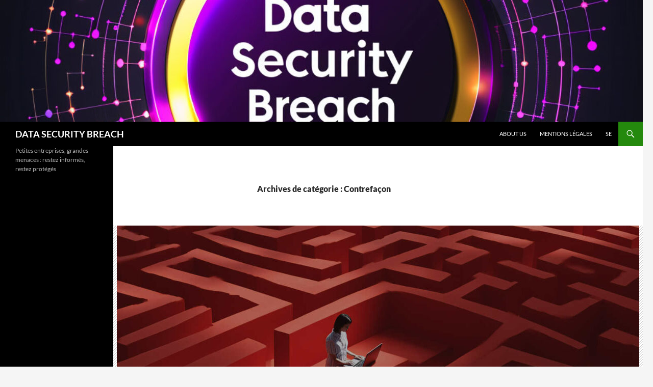

--- FILE ---
content_type: text/html; charset=utf-8
request_url: https://www.datasecuritybreach.fr/category/entreprise/contrefacon/?amp=1
body_size: 31024
content:
<!DOCTYPE html>
<html lang="fr-FR" amp="" data-amp-auto-lightbox-disable transformed="self;v=1" i-amphtml-layout="" i-amphtml-no-boilerplate="" i-amphtml-binding>
<head><meta charset="UTF-8"><meta name="viewport" content="width=device-width"><link rel="preconnect" href="https://cdn.ampproject.org"><style amp-runtime="" i-amphtml-version="012512221826001">html{overflow-x:hidden!important}html.i-amphtml-fie{height:100%!important;width:100%!important}html:not([amp4ads]),html:not([amp4ads]) body{height:auto!important}html:not([amp4ads]) body{margin:0!important}body{-webkit-text-size-adjust:100%;-moz-text-size-adjust:100%;-ms-text-size-adjust:100%;text-size-adjust:100%}html.i-amphtml-singledoc.i-amphtml-embedded{-ms-touch-action:pan-y pinch-zoom;touch-action:pan-y pinch-zoom}html.i-amphtml-fie>body,html.i-amphtml-singledoc>body{overflow:visible!important}html.i-amphtml-fie:not(.i-amphtml-inabox)>body,html.i-amphtml-singledoc:not(.i-amphtml-inabox)>body{position:relative!important}html.i-amphtml-ios-embed-legacy>body{overflow-x:hidden!important;overflow-y:auto!important;position:absolute!important}html.i-amphtml-ios-embed{overflow-y:auto!important;position:static}#i-amphtml-wrapper{overflow-x:hidden!important;overflow-y:auto!important;position:absolute!important;top:0!important;left:0!important;right:0!important;bottom:0!important;margin:0!important;display:block!important}html.i-amphtml-ios-embed.i-amphtml-ios-overscroll,html.i-amphtml-ios-embed.i-amphtml-ios-overscroll>#i-amphtml-wrapper{-webkit-overflow-scrolling:touch!important}#i-amphtml-wrapper>body{position:relative!important;border-top:1px solid transparent!important}#i-amphtml-wrapper+body{visibility:visible}#i-amphtml-wrapper+body .i-amphtml-lightbox-element,#i-amphtml-wrapper+body[i-amphtml-lightbox]{visibility:hidden}#i-amphtml-wrapper+body[i-amphtml-lightbox] .i-amphtml-lightbox-element{visibility:visible}#i-amphtml-wrapper.i-amphtml-scroll-disabled,.i-amphtml-scroll-disabled{overflow-x:hidden!important;overflow-y:hidden!important}amp-instagram{padding:54px 0px 0px!important;background-color:#fff}amp-iframe iframe{box-sizing:border-box!important}[amp-access][amp-access-hide]{display:none}[subscriptions-dialog],body:not(.i-amphtml-subs-ready) [subscriptions-action],body:not(.i-amphtml-subs-ready) [subscriptions-section]{display:none!important}amp-experiment,amp-live-list>[update]{display:none}amp-list[resizable-children]>.i-amphtml-loading-container.amp-hidden{display:none!important}amp-list [fetch-error],amp-list[load-more] [load-more-button],amp-list[load-more] [load-more-end],amp-list[load-more] [load-more-failed],amp-list[load-more] [load-more-loading]{display:none}amp-list[diffable] div[role=list]{display:block}amp-story-page,amp-story[standalone]{min-height:1px!important;display:block!important;height:100%!important;margin:0!important;padding:0!important;overflow:hidden!important;width:100%!important}amp-story[standalone]{background-color:#000!important;position:relative!important}amp-story-page{background-color:#757575}amp-story .amp-active>div,amp-story .i-amphtml-loader-background{display:none!important}amp-story-page:not(:first-of-type):not([distance]):not([active]){transform:translateY(1000vh)!important}amp-autocomplete{position:relative!important;display:inline-block!important}amp-autocomplete>input,amp-autocomplete>textarea{padding:0.5rem;border:1px solid rgba(0,0,0,.33)}.i-amphtml-autocomplete-results,amp-autocomplete>input,amp-autocomplete>textarea{font-size:1rem;line-height:1.5rem}[amp-fx^=fly-in]{visibility:hidden}amp-script[nodom],amp-script[sandboxed]{position:fixed!important;top:0!important;width:1px!important;height:1px!important;overflow:hidden!important;visibility:hidden}
/*# sourceURL=/css/ampdoc.css*/[hidden]{display:none!important}.i-amphtml-element{display:inline-block}.i-amphtml-blurry-placeholder{transition:opacity 0.3s cubic-bezier(0.0,0.0,0.2,1)!important;pointer-events:none}[layout=nodisplay]:not(.i-amphtml-element){display:none!important}.i-amphtml-layout-fixed,[layout=fixed][width][height]:not(.i-amphtml-layout-fixed){display:inline-block;position:relative}.i-amphtml-layout-responsive,[layout=responsive][width][height]:not(.i-amphtml-layout-responsive),[width][height][heights]:not([layout]):not(.i-amphtml-layout-responsive),[width][height][sizes]:not(img):not([layout]):not(.i-amphtml-layout-responsive){display:block;position:relative}.i-amphtml-layout-intrinsic,[layout=intrinsic][width][height]:not(.i-amphtml-layout-intrinsic){display:inline-block;position:relative;max-width:100%}.i-amphtml-layout-intrinsic .i-amphtml-sizer{max-width:100%}.i-amphtml-intrinsic-sizer{max-width:100%;display:block!important}.i-amphtml-layout-container,.i-amphtml-layout-fixed-height,[layout=container],[layout=fixed-height][height]:not(.i-amphtml-layout-fixed-height){display:block;position:relative}.i-amphtml-layout-fill,.i-amphtml-layout-fill.i-amphtml-notbuilt,[layout=fill]:not(.i-amphtml-layout-fill),body noscript>*{display:block;overflow:hidden!important;position:absolute;top:0;left:0;bottom:0;right:0}body noscript>*{position:absolute!important;width:100%;height:100%;z-index:2}body noscript{display:inline!important}.i-amphtml-layout-flex-item,[layout=flex-item]:not(.i-amphtml-layout-flex-item){display:block;position:relative;-ms-flex:1 1 auto;flex:1 1 auto}.i-amphtml-layout-fluid{position:relative}.i-amphtml-layout-size-defined{overflow:hidden!important}.i-amphtml-layout-awaiting-size{position:absolute!important;top:auto!important;bottom:auto!important}i-amphtml-sizer{display:block!important}@supports (aspect-ratio:1/1){i-amphtml-sizer.i-amphtml-disable-ar{display:none!important}}.i-amphtml-blurry-placeholder,.i-amphtml-fill-content{display:block;height:0;max-height:100%;max-width:100%;min-height:100%;min-width:100%;width:0;margin:auto}.i-amphtml-layout-size-defined .i-amphtml-fill-content{position:absolute;top:0;left:0;bottom:0;right:0}.i-amphtml-replaced-content,.i-amphtml-screen-reader{padding:0!important;border:none!important}.i-amphtml-screen-reader{position:fixed!important;top:0px!important;left:0px!important;width:4px!important;height:4px!important;opacity:0!important;overflow:hidden!important;margin:0!important;display:block!important;visibility:visible!important}.i-amphtml-screen-reader~.i-amphtml-screen-reader{left:8px!important}.i-amphtml-screen-reader~.i-amphtml-screen-reader~.i-amphtml-screen-reader{left:12px!important}.i-amphtml-screen-reader~.i-amphtml-screen-reader~.i-amphtml-screen-reader~.i-amphtml-screen-reader{left:16px!important}.i-amphtml-unresolved{position:relative;overflow:hidden!important}.i-amphtml-select-disabled{-webkit-user-select:none!important;-ms-user-select:none!important;user-select:none!important}.i-amphtml-notbuilt,[layout]:not(.i-amphtml-element),[width][height][heights]:not([layout]):not(.i-amphtml-element),[width][height][sizes]:not(img):not([layout]):not(.i-amphtml-element){position:relative;overflow:hidden!important;color:transparent!important}.i-amphtml-notbuilt:not(.i-amphtml-layout-container)>*,[layout]:not([layout=container]):not(.i-amphtml-element)>*,[width][height][heights]:not([layout]):not(.i-amphtml-element)>*,[width][height][sizes]:not([layout]):not(.i-amphtml-element)>*{display:none}amp-img:not(.i-amphtml-element)[i-amphtml-ssr]>img.i-amphtml-fill-content{display:block}.i-amphtml-notbuilt:not(.i-amphtml-layout-container),[layout]:not([layout=container]):not(.i-amphtml-element),[width][height][heights]:not([layout]):not(.i-amphtml-element),[width][height][sizes]:not(img):not([layout]):not(.i-amphtml-element){color:transparent!important;line-height:0!important}.i-amphtml-ghost{visibility:hidden!important}.i-amphtml-element>[placeholder],[layout]:not(.i-amphtml-element)>[placeholder],[width][height][heights]:not([layout]):not(.i-amphtml-element)>[placeholder],[width][height][sizes]:not([layout]):not(.i-amphtml-element)>[placeholder]{display:block;line-height:normal}.i-amphtml-element>[placeholder].amp-hidden,.i-amphtml-element>[placeholder].hidden{visibility:hidden}.i-amphtml-element:not(.amp-notsupported)>[fallback],.i-amphtml-layout-container>[placeholder].amp-hidden,.i-amphtml-layout-container>[placeholder].hidden{display:none}.i-amphtml-layout-size-defined>[fallback],.i-amphtml-layout-size-defined>[placeholder]{position:absolute!important;top:0!important;left:0!important;right:0!important;bottom:0!important;z-index:1}amp-img[i-amphtml-ssr]:not(.i-amphtml-element)>[placeholder]{z-index:auto}.i-amphtml-notbuilt>[placeholder]{display:block!important}.i-amphtml-hidden-by-media-query{display:none!important}.i-amphtml-element-error{background:red!important;color:#fff!important;position:relative!important}.i-amphtml-element-error:before{content:attr(error-message)}i-amp-scroll-container,i-amphtml-scroll-container{position:absolute;top:0;left:0;right:0;bottom:0;display:block}i-amp-scroll-container.amp-active,i-amphtml-scroll-container.amp-active{overflow:auto;-webkit-overflow-scrolling:touch}.i-amphtml-loading-container{display:block!important;pointer-events:none;z-index:1}.i-amphtml-notbuilt>.i-amphtml-loading-container{display:block!important}.i-amphtml-loading-container.amp-hidden{visibility:hidden}.i-amphtml-element>[overflow]{cursor:pointer;position:relative;z-index:2;visibility:hidden;display:initial;line-height:normal}.i-amphtml-layout-size-defined>[overflow]{position:absolute}.i-amphtml-element>[overflow].amp-visible{visibility:visible}template{display:none!important}.amp-border-box,.amp-border-box *,.amp-border-box :after,.amp-border-box :before{box-sizing:border-box}amp-pixel{display:none!important}amp-analytics,amp-auto-ads,amp-story-auto-ads{position:fixed!important;top:0!important;width:1px!important;height:1px!important;overflow:hidden!important;visibility:hidden}amp-story{visibility:hidden!important}html.i-amphtml-fie>amp-analytics{position:initial!important}[visible-when-invalid]:not(.visible),form [submit-error],form [submit-success],form [submitting]{display:none}amp-accordion{display:block!important}@media (min-width:1px){:where(amp-accordion>section)>:first-child{margin:0;background-color:#efefef;padding-right:20px;border:1px solid #dfdfdf}:where(amp-accordion>section)>:last-child{margin:0}}amp-accordion>section{float:none!important}amp-accordion>section>*{float:none!important;display:block!important;overflow:hidden!important;position:relative!important}amp-accordion,amp-accordion>section{margin:0}amp-accordion:not(.i-amphtml-built)>section>:last-child{display:none!important}amp-accordion:not(.i-amphtml-built)>section[expanded]>:last-child{display:block!important}
/*# sourceURL=/css/ampshared.css*/</style><meta name="robots" content="max-image-preview:large"><meta name="generator" content="Site Kit by Google 1.170.0"><meta name="google-adsense-platform-account" content="ca-host-pub-2644536267352236"><meta name="google-adsense-platform-domain" content="sitekit.withgoogle.com"><meta name="generator" content="AMP Plugin v2.5.5; mode=reader; theme=twentyfourteen"><meta name="msapplication-TileImage" content="https://www.datasecuritybreach.fr/wp-content/uploads/2024/04/cropped-Datasecuritybreach.fr_-270x270.jpg"><link rel="dns-prefetch" href="//www.googletagmanager.com"><link rel="preload" href="https://www.datasecuritybreach.fr/wp-content/plugins/amp/assets/fonts/genericons.woff" as="font" crossorigin=""><script async="" src="https://cdn.ampproject.org/v0.mjs" type="module" crossorigin="anonymous"></script><script async nomodule src="https://cdn.ampproject.org/v0.js" crossorigin="anonymous"></script><script src="https://cdn.ampproject.org/v0/amp-analytics-0.1.mjs" async="" custom-element="amp-analytics" type="module" crossorigin="anonymous"></script><script async nomodule src="https://cdn.ampproject.org/v0/amp-analytics-0.1.js" crossorigin="anonymous" custom-element="amp-analytics"></script><script src="https://cdn.ampproject.org/v0/amp-auto-ads-0.1.mjs" async="" custom-element="amp-auto-ads" type="module" crossorigin="anonymous"></script><script async nomodule src="https://cdn.ampproject.org/v0/amp-auto-ads-0.1.js" crossorigin="anonymous" custom-element="amp-auto-ads"></script><script src="https://cdn.ampproject.org/v0/amp-bind-0.1.mjs" async="" custom-element="amp-bind" type="module" crossorigin="anonymous"></script><script async nomodule src="https://cdn.ampproject.org/v0/amp-bind-0.1.js" crossorigin="anonymous" custom-element="amp-bind"></script><script src="https://cdn.ampproject.org/v0/amp-form-0.1.mjs" async="" custom-element="amp-form" type="module" crossorigin="anonymous"></script><script async nomodule src="https://cdn.ampproject.org/v0/amp-form-0.1.js" crossorigin="anonymous" custom-element="amp-form"></script><link rel="icon" href="https://www.datasecuritybreach.fr/wp-content/uploads/2024/04/cropped-Datasecuritybreach.fr_-32x32.jpg" sizes="32x32"><link rel="icon" href="https://www.datasecuritybreach.fr/wp-content/uploads/2024/04/cropped-Datasecuritybreach.fr_-192x192.jpg" sizes="192x192"><style amp-custom="">amp-img:is([sizes=auto i],[sizes^="auto," i]){contain-intrinsic-size:3000px 1500px}amp-img.amp-wp-enforced-sizes{object-fit:contain}amp-img img,amp-img noscript{image-rendering:inherit;object-fit:inherit;object-position:inherit}:root{--wp-block-synced-color:#7a00df;--wp-block-synced-color--rgb:122,0,223;--wp-bound-block-color:var(--wp-block-synced-color);--wp-editor-canvas-background:#ddd;--wp-admin-theme-color:#007cba;--wp-admin-theme-color--rgb:0,124,186;--wp-admin-theme-color-darker-10:#006ba1;--wp-admin-theme-color-darker-10--rgb:0,107,160.5;--wp-admin-theme-color-darker-20:#005a87;--wp-admin-theme-color-darker-20--rgb:0,90,135;--wp-admin-border-width-focus:2px}@media (min-resolution:192dpi){:root{--wp-admin-border-width-focus:1.5px}}:root{--wp--preset--font-size--normal:16px;--wp--preset--font-size--huge:42px}.screen-reader-text{border:0;clip-path:inset(50%);height:1px;margin:-1px;overflow:hidden;padding:0;position:absolute;width:1px}.screen-reader-text:not(#_#_#_#_#_#_#_){word-wrap:normal}.screen-reader-text:focus{background-color:#ddd;clip-path:none;color:#444;display:block;font-size:1em;height:auto;left:5px;line-height:normal;padding:15px 23px 14px;text-decoration:none;top:5px;width:auto;z-index:100000}html :where(.has-border-color){border-style:solid}html :where([data-amp-original-style*=border-top-color]){border-top-style:solid}html :where([data-amp-original-style*=border-right-color]){border-right-style:solid}html :where([data-amp-original-style*=border-bottom-color]){border-bottom-style:solid}html :where([data-amp-original-style*=border-left-color]){border-left-style:solid}html :where([data-amp-original-style*=border-width]){border-style:solid}html :where([data-amp-original-style*=border-top-width]){border-top-style:solid}html :where([data-amp-original-style*=border-right-width]){border-right-style:solid}html :where([data-amp-original-style*=border-bottom-width]){border-bottom-style:solid}html :where([data-amp-original-style*=border-left-width]){border-left-style:solid}html :where(amp-img[class*=wp-image-]),html :where(amp-anim[class*=wp-image-]){height:auto;max-width:100%}:where(figure){margin:0 0 1em}html :where(.is-position-sticky){--wp-admin--admin-bar--position-offset:var(--wp-admin--admin-bar--height,0px)}@media screen and (max-width:600px){html :where(.is-position-sticky){--wp-admin--admin-bar--position-offset:0px}}:root{--wp--preset--aspect-ratio--square:1;--wp--preset--aspect-ratio--4-3:4/3;--wp--preset--aspect-ratio--3-4:3/4;--wp--preset--aspect-ratio--3-2:3/2;--wp--preset--aspect-ratio--2-3:2/3;--wp--preset--aspect-ratio--16-9:16/9;--wp--preset--aspect-ratio--9-16:9/16;--wp--preset--color--black:#000;--wp--preset--color--cyan-bluish-gray:#abb8c3;--wp--preset--color--white:#fff;--wp--preset--color--pale-pink:#f78da7;--wp--preset--color--vivid-red:#cf2e2e;--wp--preset--color--luminous-vivid-orange:#ff6900;--wp--preset--color--luminous-vivid-amber:#fcb900;--wp--preset--color--light-green-cyan:#7bdcb5;--wp--preset--color--vivid-green-cyan:#00d084;--wp--preset--color--pale-cyan-blue:#8ed1fc;--wp--preset--color--vivid-cyan-blue:#0693e3;--wp--preset--color--vivid-purple:#9b51e0;--wp--preset--color--green:#24890d;--wp--preset--color--dark-gray:#2b2b2b;--wp--preset--color--medium-gray:#767676;--wp--preset--color--light-gray:#f5f5f5;--wp--preset--gradient--vivid-cyan-blue-to-vivid-purple:linear-gradient(135deg,#0693e3 0%,#9b51e0 100%);--wp--preset--gradient--light-green-cyan-to-vivid-green-cyan:linear-gradient(135deg,#7adcb4 0%,#00d082 100%);--wp--preset--gradient--luminous-vivid-amber-to-luminous-vivid-orange:linear-gradient(135deg,#fcb900 0%,#ff6900 100%);--wp--preset--gradient--luminous-vivid-orange-to-vivid-red:linear-gradient(135deg,#ff6900 0%,#cf2e2e 100%);--wp--preset--gradient--very-light-gray-to-cyan-bluish-gray:linear-gradient(135deg,#eee 0%,#a9b8c3 100%);--wp--preset--gradient--cool-to-warm-spectrum:linear-gradient(135deg,#4aeadc 0%,#9778d1 20%,#cf2aba 40%,#ee2c82 60%,#fb6962 80%,#fef84c 100%);--wp--preset--gradient--blush-light-purple:linear-gradient(135deg,#ffceec 0%,#9896f0 100%);--wp--preset--gradient--blush-bordeaux:linear-gradient(135deg,#fecda5 0%,#fe2d2d 50%,#6b003e 100%);--wp--preset--gradient--luminous-dusk:linear-gradient(135deg,#ffcb70 0%,#c751c0 50%,#4158d0 100%);--wp--preset--gradient--pale-ocean:linear-gradient(135deg,#fff5cb 0%,#b6e3d4 50%,#33a7b5 100%);--wp--preset--gradient--electric-grass:linear-gradient(135deg,#caf880 0%,#71ce7e 100%);--wp--preset--gradient--midnight:linear-gradient(135deg,#020381 0%,#2874fc 100%);--wp--preset--font-size--small:13px;--wp--preset--font-size--medium:20px;--wp--preset--font-size--large:36px;--wp--preset--font-size--x-large:42px;--wp--preset--spacing--20:.44rem;--wp--preset--spacing--30:.67rem;--wp--preset--spacing--40:1rem;--wp--preset--spacing--50:1.5rem;--wp--preset--spacing--60:2.25rem;--wp--preset--spacing--70:3.38rem;--wp--preset--spacing--80:5.06rem;--wp--preset--shadow--natural:6px 6px 9px rgba(0,0,0,.2);--wp--preset--shadow--deep:12px 12px 50px rgba(0,0,0,.4);--wp--preset--shadow--sharp:6px 6px 0px rgba(0,0,0,.2);--wp--preset--shadow--outlined:6px 6px 0px -3px #fff,6px 6px #000;--wp--preset--shadow--crisp:6px 6px 0px #000}:where(.is-layout-flex){gap:.5em}:where(.is-layout-grid){gap:.5em}:where(.wp-block-columns.is-layout-flex){gap:2em}:where(.wp-block-columns.is-layout-grid){gap:2em}:where(.wp-block-post-template.is-layout-flex){gap:1.25em}:where(.wp-block-post-template.is-layout-grid){gap:1.25em}@font-face{font-family:"Lato";font-style:normal;font-display:fallback;font-weight:300;src:url("https://www.datasecuritybreach.fr/wp-content/themes/twentyfourteen/fonts/lato/lato-latin-ext-300-normal.woff2?ver=23") format("woff2"),url("https://www.datasecuritybreach.fr/wp-content/themes/twentyfourteen/fonts/lato/lato-all-300-normal.woff?ver=23") format("woff");unicode-range:U+0100-024F,U+0259,U+1E00-1EFF,U+2020,U+20A0-20AB,U+20AD-20CF,U+2113,U+2C60-2C7F,U+A720-A7FF}@font-face{font-family:"Lato";font-style:normal;font-display:fallback;font-weight:300;src:url("https://www.datasecuritybreach.fr/wp-content/themes/twentyfourteen/fonts/lato/lato-latin-300-normal.woff2?ver=23") format("woff2"),url("https://www.datasecuritybreach.fr/wp-content/themes/twentyfourteen/fonts/lato/lato-all-300-normal.woff?ver=23") format("woff");unicode-range:U+0000-00FF,U+0131,U+0152-0153,U+02BB-02BC,U+02C6,U+02DA,U+02DC,U+2000-206F,U+2074,U+20AC,U+2122,U+2191,U+2193,U+2212,U+2215,U+FEFF,U+FFFD}@font-face{font-family:"Lato";font-style:italic;font-display:fallback;font-weight:300;src:url("https://www.datasecuritybreach.fr/wp-content/themes/twentyfourteen/fonts/lato/lato-latin-ext-300-italic.woff2?ver=23") format("woff2"),url("https://www.datasecuritybreach.fr/wp-content/themes/twentyfourteen/fonts/lato/lato-all-300-italic.woff?ver=23") format("woff");unicode-range:U+0100-024F,U+0259,U+1E00-1EFF,U+2020,U+20A0-20AB,U+20AD-20CF,U+2113,U+2C60-2C7F,U+A720-A7FF}@font-face{font-family:"Lato";font-style:italic;font-display:fallback;font-weight:300;src:url("https://www.datasecuritybreach.fr/wp-content/themes/twentyfourteen/fonts/lato/lato-latin-300-italic.woff2?ver=23") format("woff2"),url("https://www.datasecuritybreach.fr/wp-content/themes/twentyfourteen/fonts/lato/lato-all-300-italic.woff?ver=23") format("woff");unicode-range:U+0000-00FF,U+0131,U+0152-0153,U+02BB-02BC,U+02C6,U+02DA,U+02DC,U+2000-206F,U+2074,U+20AC,U+2122,U+2191,U+2193,U+2212,U+2215,U+FEFF,U+FFFD}@font-face{font-family:"Lato";font-style:normal;font-display:fallback;font-weight:400;src:url("https://www.datasecuritybreach.fr/wp-content/themes/twentyfourteen/fonts/lato/lato-latin-ext-400-normal.woff2?ver=23") format("woff2"),url("https://www.datasecuritybreach.fr/wp-content/themes/twentyfourteen/fonts/lato/lato-all-400-normal.woff?ver=23") format("woff");unicode-range:U+0100-024F,U+0259,U+1E00-1EFF,U+2020,U+20A0-20AB,U+20AD-20CF,U+2113,U+2C60-2C7F,U+A720-A7FF}@font-face{font-family:"Lato";font-style:normal;font-display:fallback;font-weight:400;src:url("https://www.datasecuritybreach.fr/wp-content/themes/twentyfourteen/fonts/lato/lato-latin-400-normal.woff2?ver=23") format("woff2"),url("https://www.datasecuritybreach.fr/wp-content/themes/twentyfourteen/fonts/lato/lato-all-400-normal.woff?ver=23") format("woff");unicode-range:U+0000-00FF,U+0131,U+0152-0153,U+02BB-02BC,U+02C6,U+02DA,U+02DC,U+2000-206F,U+2074,U+20AC,U+2122,U+2191,U+2193,U+2212,U+2215,U+FEFF,U+FFFD}@font-face{font-family:"Lato";font-style:italic;font-display:fallback;font-weight:400;src:url("https://www.datasecuritybreach.fr/wp-content/themes/twentyfourteen/fonts/lato/lato-latin-ext-400-italic.woff2?ver=23") format("woff2"),url("https://www.datasecuritybreach.fr/wp-content/themes/twentyfourteen/fonts/lato/lato-all-400-italic.woff?ver=23") format("woff");unicode-range:U+0100-024F,U+0259,U+1E00-1EFF,U+2020,U+20A0-20AB,U+20AD-20CF,U+2113,U+2C60-2C7F,U+A720-A7FF}@font-face{font-family:"Lato";font-style:italic;font-display:fallback;font-weight:400;src:url("https://www.datasecuritybreach.fr/wp-content/themes/twentyfourteen/fonts/lato/lato-latin-400-italic.woff2?ver=23") format("woff2"),url("https://www.datasecuritybreach.fr/wp-content/themes/twentyfourteen/fonts/lato/lato-all-400-italic.woff?ver=23") format("woff");unicode-range:U+0000-00FF,U+0131,U+0152-0153,U+02BB-02BC,U+02C6,U+02DA,U+02DC,U+2000-206F,U+2074,U+20AC,U+2122,U+2191,U+2193,U+2212,U+2215,U+FEFF,U+FFFD}@font-face{font-family:"Lato";font-style:normal;font-display:fallback;font-weight:700;src:url("https://www.datasecuritybreach.fr/wp-content/themes/twentyfourteen/fonts/lato/lato-latin-ext-700-normal.woff2?ver=23") format("woff2"),url("https://www.datasecuritybreach.fr/wp-content/themes/twentyfourteen/fonts/lato/lato-all-700-normal.woff?ver=23") format("woff");unicode-range:U+0100-024F,U+0259,U+1E00-1EFF,U+2020,U+20A0-20AB,U+20AD-20CF,U+2113,U+2C60-2C7F,U+A720-A7FF}@font-face{font-family:"Lato";font-style:normal;font-display:fallback;font-weight:700;src:url("https://www.datasecuritybreach.fr/wp-content/themes/twentyfourteen/fonts/lato/lato-latin-700-normal.woff2?ver=23") format("woff2"),url("https://www.datasecuritybreach.fr/wp-content/themes/twentyfourteen/fonts/lato/lato-all-700-normal.woff?ver=23") format("woff");unicode-range:U+0000-00FF,U+0131,U+0152-0153,U+02BB-02BC,U+02C6,U+02DA,U+02DC,U+2000-206F,U+2074,U+20AC,U+2122,U+2191,U+2193,U+2212,U+2215,U+FEFF,U+FFFD}@font-face{font-family:"Lato";font-style:italic;font-display:fallback;font-weight:700;src:url("https://www.datasecuritybreach.fr/wp-content/themes/twentyfourteen/fonts/lato/lato-latin-ext-700-italic.woff2?ver=23") format("woff2"),url("https://www.datasecuritybreach.fr/wp-content/themes/twentyfourteen/fonts/lato/lato-all-700-italic.woff?ver=23") format("woff");unicode-range:U+0100-024F,U+0259,U+1E00-1EFF,U+2020,U+20A0-20AB,U+20AD-20CF,U+2113,U+2C60-2C7F,U+A720-A7FF}@font-face{font-family:"Lato";font-style:italic;font-display:fallback;font-weight:700;src:url("https://www.datasecuritybreach.fr/wp-content/themes/twentyfourteen/fonts/lato/lato-latin-700-italic.woff2?ver=23") format("woff2"),url("https://www.datasecuritybreach.fr/wp-content/themes/twentyfourteen/fonts/lato/lato-all-700-italic.woff?ver=23") format("woff");unicode-range:U+0000-00FF,U+0131,U+0152-0153,U+02BB-02BC,U+02C6,U+02DA,U+02DC,U+2000-206F,U+2074,U+20AC,U+2122,U+2191,U+2193,U+2212,U+2215,U+FEFF,U+FFFD}@font-face{font-family:"Lato";font-style:normal;font-display:fallback;font-weight:900;src:url("https://www.datasecuritybreach.fr/wp-content/themes/twentyfourteen/fonts/lato/lato-latin-ext-900-normal.woff2?ver=23") format("woff2"),url("https://www.datasecuritybreach.fr/wp-content/themes/twentyfourteen/fonts/lato/lato-all-900-normal.woff?ver=23") format("woff");unicode-range:U+0100-024F,U+0259,U+1E00-1EFF,U+2020,U+20A0-20AB,U+20AD-20CF,U+2113,U+2C60-2C7F,U+A720-A7FF}@font-face{font-family:"Lato";font-style:normal;font-display:fallback;font-weight:900;src:url("https://www.datasecuritybreach.fr/wp-content/themes/twentyfourteen/fonts/lato/lato-latin-900-normal.woff2?ver=23") format("woff2"),url("https://www.datasecuritybreach.fr/wp-content/themes/twentyfourteen/fonts/lato/lato-all-900-normal.woff?ver=23") format("woff");unicode-range:U+0000-00FF,U+0131,U+0152-0153,U+02BB-02BC,U+02C6,U+02DA,U+02DC,U+2000-206F,U+2074,U+20AC,U+2122,U+2191,U+2193,U+2212,U+2215,U+FEFF,U+FFFD}@font-face{font-family:"Genericons";src:url("https://www.datasecuritybreach.fr/wp-content/plugins/amp/assets/fonts/genericons.woff") format("woff");font-weight:normal;font-style:normal;font-display:block}html,body,div,span,h1,h2,h3,h5,h6,p,a,em,strong,ul,li,form,label,table,tbody,tr,td{border:0;font-family:inherit;font-size:100%;font-style:inherit;font-weight:inherit;margin:0;outline:0;padding:0;vertical-align:baseline}article,footer,header,nav,section{display:block}html{overflow-y:scroll;-webkit-text-size-adjust:100%;-ms-text-size-adjust:100%;scroll-padding-top:calc(var(--wp-admin--admin-bar--height,0px) + 48px)}body,button,input{color:#2b2b2b;font-family:Lato,sans-serif;font-size:16px;font-weight:400;line-height:1.5}body{background:#f5f5f5}a{color:#24890d;text-decoration:none}a:focus{outline:thin dotted}a:hover,a:active{outline:0}a:active,a:hover{color:#41a62a}h1,h2,h3,h5,h6{clear:both;font-weight:700;margin:36px 0 12px}h1{font-size:26px;line-height:1.3846153846}h2{font-size:24px;line-height:1}h3{font-size:22px;line-height:1.0909090909}h5{font-size:18px;line-height:1.3333333333}h6{font-size:16px;line-height:1.5}strong{font-weight:700}em{font-style:italic}p{margin-bottom:24px}ul{list-style:none;margin:0 0 24px 20px}ul{list-style:disc}li > ul{margin:0 0 0 20px}amp-img{-ms-interpolation-mode:bicubic;border:0;vertical-align:middle}button,input{-webkit-box-sizing:border-box;-moz-box-sizing:border-box;box-sizing:border-box;font-size:100%;margin:0;max-width:100%;vertical-align:baseline}button,input{line-height:normal}input{background-image:-webkit-linear-gradient(hsla(0,0%,100%,0),hsla(0,0%,100%,0))}button,html input[type="button"],input[type="reset"],input[type="submit"]{-webkit-appearance:button;cursor:pointer}button[disabled],input[disabled]{cursor:default}input[type="checkbox"],input[type="radio"]{padding:0}input[type="search"]{-webkit-appearance:textfield}input[type="search"]::-webkit-search-decoration{-webkit-appearance:none}button::-moz-focus-inner,input::-moz-focus-inner{border:0;padding:0}table,td{border:1px solid rgba(0,0,0,.1)}table{border-collapse:separate;border-spacing:0;border-width:1px 0 0 1px;margin-bottom:24px;width:100%}td{font-weight:normal;text-align:left}td{border-width:0 1px 1px 0}::selection{background:#24890d;color:#fff;text-shadow:none}::-moz-selection{background:#24890d;color:#fff;text-shadow:none}input{border:1px solid rgba(0,0,0,.1);border-radius:2px;color:#2b2b2b;padding:8px 10px 7px}input:focus{border:1px solid rgba(0,0,0,.3);outline:0}button,input[type="button"],input[type="reset"],input[type="submit"]{background-color:#24890d;border:0;border-radius:2px;color:#fff;font-size:12px;font-weight:700;padding:10px 30px 11px;text-transform:uppercase;vertical-align:bottom}button:hover,button:focus,input[type="button"]:hover,input[type="button"]:focus,input[type="reset"]:hover,input[type="reset"]:focus,input[type="submit"]:hover,input[type="submit"]:focus{background-color:#41a62a;color:#fff}button:active,input[type="button"]:active,input[type="reset"]:active,input[type="submit"]:active{background-color:#55d737}.search-field{width:100%}.search-submit{display:none}::-webkit-input-placeholder{color:#939393}:-moz-placeholder{color:#939393}::-moz-placeholder{color:#939393;opacity:1}:-ms-input-placeholder{color:#939393}.entry-content amp-img,#site-header amp-img{max-width:100%}.entry-content amp-img,amp-img[class*="align"],amp-img[class*="wp-image-"],amp-img[class*="attachment-"],#site-header amp-img{height:auto}.wp-post-image,.post-thumbnail amp-img{height:auto;max-width:100%}.screen-reader-text{clip-path:inset(50%);overflow:hidden;height:1px;width:1px}.screen-reader-text:not(#_#_#_#_#_#_#_){position:absolute}.screen-reader-text:focus{background-color:#f1f1f1;border-radius:3px;box-shadow:0 0 2px 2px rgba(0,0,0,.6);clip-path:none;color:#21759b;display:block;font-size:14px;font-weight:bold;height:auto;line-height:normal;padding:15px 23px 14px;position:absolute;left:5px;top:5px;text-decoration:none;text-transform:none;width:auto;z-index:100000}.hide{display:none}.hentry:before,.hentry:after,.search-box:before,.search-box:after,.site:before,.site:after,.site-header:before,.site-header:after,.site-description:before,.site-description:after,.site-navigation:before,.site-navigation:after,.site-main:before,.site-main:after,.content-area:before,.content-area:after,.site-content:before,.site-content:after,.entry-content:before,.entry-content:after,.site-footer:before,.site-footer:after,.site-info:before,.site-info:after{content:"";display:table}.hentry:after,.search-box:after,.site:after,.site-header:after,.site-description:after,.site-navigation:after,.site-main:after,.content-area:after,.site-content:after,.entry-content:after,.site-footer:after,.site-info:after{clear:both}.menu-toggle:before,.search-toggle:before{-webkit-font-smoothing:antialiased;display:inline-block;font:normal 16px/1 Genericons;text-decoration:inherit;vertical-align:text-bottom}.site-content span + .entry-date:before,span + .byline:before{content:" | "}.site{background-color:#fff;max-width:1260px;position:relative}#site-header{position:relative;z-index:3}.site-header{background-color:#000;max-width:1260px;position:relative;width:100%;z-index:4}.header-main{min-height:48px;padding:0 10px}.site-title{float:left;font-size:18px;font-weight:700;line-height:48px;margin:0;max-width:-webkit-calc(100% - 86px);max-width:calc(100% - 86px)}.site-title a,.site-title a:hover{color:#fff;display:block;overflow:hidden;text-overflow:ellipsis;white-space:nowrap}.search-toggle{background-color:#24890d;cursor:pointer;float:right;height:48px;margin-right:38px;text-align:center;width:48px}.search-toggle:hover,.search-toggle.active{background-color:#41a62a}.search-toggle:before{color:#fff;content:"";font-size:20px;margin-top:14px}.search-toggle .screen-reader-text{left:5px}.search-box-wrapper{-webkit-box-sizing:border-box;-moz-box-sizing:border-box;box-sizing:border-box;position:absolute;top:48px;right:0;width:100%;z-index:2}.search-box{background-color:#41a62a;padding:12px}.search-box .search-field{background-color:#fff;border:0;float:right;font-size:16px;padding:2px 2px 3px 6px;width:100%}.site-navigation ul{list-style:none;margin:0}.site-navigation li{border-top:1px solid rgba(255,255,255,.2)}.site-navigation ul ul{margin-left:20px}.site-navigation a{color:#fff;display:block;text-transform:uppercase}.site-navigation a:hover{color:#41a62a}.primary-navigation{-webkit-box-sizing:border-box;-moz-box-sizing:border-box;box-sizing:border-box;font-size:14px;padding-top:24px}.primary-navigation.toggled-on{padding:72px 0 36px}.primary-navigation .nav-menu{border-bottom:1px solid rgba(255,255,255,.2);display:none}.primary-navigation.toggled-on .nav-menu{display:block}.primary-navigation a{padding:7px 0}.menu-toggle{background-color:#000;border-radius:0;cursor:pointer;height:48px;margin:0;overflow:hidden;padding:0;position:absolute;top:0;right:0;text-align:center;width:48px}.menu-toggle:before{color:#fff;content:"";padding:16px}.menu-toggle:active,.menu-toggle:focus,.menu-toggle:hover{background-color:#444}.menu-toggle:focus{outline:1px dotted}.content-area{padding-top:48px}.hentry{margin:0 auto 48px;max-width:672px}.site-content .entry-header,.site-content .entry-content,.site-content .entry-meta{margin:0 auto;max-width:474px}.post-thumbnail{background:#b2b2b2 url("https://www.datasecuritybreach.fr/wp-content/themes/twentyfourteen/images/pattern-light.svg") repeat fixed;display:block;position:relative;width:100%;z-index:0}a.post-thumbnail:hover{background-color:#999}.full-width .post-thumbnail amp-img{display:block;margin:0 auto}.entry-header{position:relative;z-index:1}.entry-title{font-size:33px;font-weight:300;line-height:1.0909090909;margin-bottom:12px;margin:0 0 12px 0;text-transform:uppercase}.entry-title a{color:#2b2b2b}.entry-title a:hover{color:#41a62a}.site-content .entry-header{background-color:#fff;padding:0 10px 12px}.site-content .has-post-thumbnail .entry-header{padding-top:24px}.entry-meta{clear:both;color:#767676;font-size:12px;font-weight:400;line-height:1.3333333333;text-transform:uppercase}.entry-meta a{color:#767676}.entry-meta a:hover{color:#41a62a}.cat-links{font-weight:900;text-transform:uppercase}.cat-links a{color:#2b2b2b}.cat-links a:hover{color:#41a62a}.byline{display:none}.group-blog .byline{display:inline}.site-content .entry-meta{background-color:#fff;margin-bottom:8px}.site-content footer.entry-meta{margin:24px auto 0;padding:0 10px}.entry-meta .tag-links a{background-color:#767676;border-radius:0 2px 2px 0;color:#fff;display:inline-block;font-size:11px;font-weight:700;line-height:1.2727272727;margin:2px 4px 2px 10px;padding:3px 7px;position:relative;text-transform:uppercase}.entry-meta .tag-links a:hover{background-color:#41a62a;color:#fff}.entry-meta .tag-links a:before{border-top:10px solid transparent;border-right:8px solid #767676;border-bottom:10px solid transparent;content:"";height:0;position:absolute;top:0;left:-8px;width:0}.entry-meta .tag-links a:hover:before{border-right-color:#41a62a}.entry-meta .tag-links a:after{background-color:#fff;border-radius:50%;content:"";height:4px;position:absolute;top:8px;left:-2px;width:4px}.entry-content{-webkit-hyphens:auto;-moz-hyphens:auto;-ms-hyphens:auto;hyphens:auto;word-wrap:break-word}.site-content .entry-content{background-color:#fff;padding:12px 10px 0}.entry-content h1:first-child,.entry-content h2:first-child,.entry-content h3:first-child,.entry-content h5:first-child,.entry-content h6:first-child{margin-top:0}.entry-content a{text-decoration:underline}.entry-content a:hover{text-decoration:none}.entry-content table{font-size:14px;line-height:1.2857142857;margin-bottom:24px}.entry-content td{padding:8px}.paging-navigation{border-top:5px solid #000;margin:48px 0}.paging-navigation .loop-pagination{margin-top:-5px;text-align:center}.paging-navigation .page-numbers{border-top:5px solid transparent;display:inline-block;font-size:14px;font-weight:900;margin-right:1px;padding:7px 16px;text-transform:uppercase}.paging-navigation a{color:#2b2b2b}.paging-navigation .page-numbers.current{border-top:5px solid #24890d}.paging-navigation a:hover{border-top:5px solid #41a62a;color:#2b2b2b}.archive-header{margin:24px auto;max-width:474px}.archive-title{font-size:16px;font-weight:900;line-height:1.5;margin:0}.full-width .hentry{max-width:100%}#secondary{background-color:#000;border-top:1px solid #000;border-bottom:1px solid rgba(255,255,255,.2);clear:both;color:rgba(255,255,255,.7);margin-top:-1px;padding:0 10px;position:relative;z-index:2}.site-description{display:none;font-size:12px;font-weight:400;line-height:1.5}.site-footer,.site-info,.site-info a{color:rgba(255,255,255,.7)}.site-footer{background-color:#000;font-size:12px;position:relative;z-index:3}.site-info{padding:15px 10px}.site-info a:hover{color:#41a62a}.site-info span[role=separator]{padding:0 .25em 0 .5em}.site-info span[role=separator]::before{content:"/"}@media screen and (max-width: 400px){.list-view .site-content .post-thumbnail{background:none;width:auto;z-index:2}.list-view .site-content .post-thumbnail amp-img{float:left;margin:0 10px 3px 0;width:84px}.list-view .site-content .entry-header{background-color:transparent;padding:0}.list-view .content-area{padding:0 10px}.list-view .site-content .hentry{border-bottom:1px solid rgba(0,0,0,.1);margin:0;min-height:60px;padding:12px 0 9px}.list-view .site-content .cat-links,.list-view .site-content .type-post .entry-content,.list-view .site-content footer.entry-meta{display:none}.list-view .site-content .entry-title{clear:none;font-size:15px;font-weight:900;line-height:1.2;margin-bottom:6px;text-transform:none}.list-view .site-content .entry-meta{background-color:transparent;clear:none;margin:0;text-transform:none}.archive-header{border-bottom:1px solid rgba(0,0,0,.1);margin:24px auto 0;padding-bottom:24px}}@media screen and (min-width: 401px){a.post-thumbnail:hover amp-img{opacity:.85}.site-content span + .byline:before,.site-content span + .entry-date:before{content:""}.site-content .byline a:before,.site-content .entry-date a:before{-webkit-font-smoothing:antialiased;display:inline-block;font:normal 16px/1 Genericons;text-decoration:inherit;vertical-align:text-bottom}.site-content .entry-meta > span{margin-right:10px}.site-content .entry-date a:before{content:"";margin-right:1px;position:relative;top:1px}.site-content .byline a:before{content:""}.list-view .site-content .hentry{border-top:1px solid rgba(0,0,0,.1);padding-top:48px}.list-view .site-content .hentry:first-of-type,.list-view .site-content .hentry.has-post-thumbnail{border-top:0;padding-top:0}.archive-header{margin:0 auto 60px;padding:0 10px}}@media screen and (min-width: 594px){.site-content .entry-header{padding-right:30px;padding-left:30px}.site-content .has-post-thumbnail .entry-header{margin-top:-48px}}@media screen and (min-width: 673px){.header-main{padding:0 30px}.search-toggle{margin-right:18px}.search-box .search-field{width:50%}.content-area{float:left;width:100%}.site-content{margin-right:33.33333333%}.site-content .has-post-thumbnail .entry-header{margin-top:0}.archive-header,.site-content .entry-content,.site-content footer.entry-meta{padding-right:30px;padding-left:30px}.full-width .site-content{margin-right:0}.full-width .site-content .has-post-thumbnail .entry-header,.full-width .site-content .hentry.has-post-thumbnail:first-child{margin-top:-48px}#secondary{padding:0 30px}.site-info{padding:15px 30px}}@media screen and (min-width: 783px){.site-title{max-width:-webkit-calc(100% - 48px);max-width:calc(100% - 48px)}.header-main{padding-right:0}.search-toggle{margin-right:0}.primary-navigation{float:right;font-size:11px;margin:0 1px 0 -12px;padding:0;text-transform:uppercase}.primary-navigation .menu-toggle{display:none;padding:0}.primary-navigation .nav-menu{border-bottom:0;display:block}.primary-navigation.toggled-on{border-bottom:0;margin:0;padding:0}.primary-navigation li{border:0;display:inline-block;height:48px;line-height:48px;position:relative}.primary-navigation a{display:inline-block;padding:0 12px;white-space:nowrap}.primary-navigation ul ul{background-color:#24890d;float:left;margin:0;position:absolute;top:48px;left:-999em;z-index:99999}.primary-navigation li li{border:0;display:block;height:auto;line-height:1.0909090909}.primary-navigation ul ul ul{left:-999em;top:0}.primary-navigation ul ul a{padding:18px 12px;white-space:normal;width:176px}.primary-navigation li:hover > a,.primary-navigation li:focus-within > a{background-color:#24890d;color:#fff}.primary-navigation ul ul a:hover,.primary-navigation ul ul li:focus-within > a{background-color:#41a62a}.primary-navigation ul li:hover > ul,.primary-navigation ul li:focus-within > ul{left:auto}.primary-navigation ul ul li:hover > ul,.primary-navigation ul ul li:focus-within > ul{left:100%}}@media screen and (min-width: 846px){.content-area{padding-top:72px}.site-content .has-post-thumbnail .entry-header{margin-top:-48px}.full-width .site-content .hentry.has-post-thumbnail:first-child{margin-top:-72px}}@media screen and (min-width: 1008px){.search-box-wrapper{padding-left:182px}.site-content{margin-right:29.04761904%;margin-left:182px}.site-content .entry-header{margin-top:0}.site-content .has-post-thumbnail .entry-header{margin-top:0}.site:before{background-color:#000;content:"";display:block;height:100%;min-height:100%;position:absolute;top:0;left:0;width:182px;z-index:2}#secondary{background-color:transparent;border:0;clear:none;float:left;margin:0 0 0 -100%;min-height:100vh;width:122px}.site-description{display:block;margin:0 0 18px}.site-description:empty{margin:0}}@media screen and (min-width: 1040px){.site-content .has-post-thumbnail .entry-header{margin-top:-48px}.archive-header,.site-content .entry-header,.site-content .entry-content,.site-content footer.entry-meta{padding-right:15px;padding-left:15px}.full-width .archive-header,.full-width .site-content .entry-header,.full-width .site-content .entry-content,.full-width .site-content footer.entry-meta{padding-right:30px;padding-left:30px}}@media screen and (min-width: 1080px){.search-box .search-field{width:324px}.site-content{margin-left:222px}.site:before{width:222px}.search-box-wrapper{padding-left:222px}#secondary{width:162px}}@media screen and (min-width: 1110px){.archive-header,.site-content .entry-header,.site-content .entry-content,.site-content footer.entry-meta{padding-right:30px;padding-left:30px}}@media screen and (min-width: 1218px){.archive-header,.site-content .entry-header,.site-content .entry-content,.site-content footer.entry-meta{margin-right:54px}.full-width .archive-header,.full-width .site-content .entry-header,.full-width .site-content .entry-content,.full-width .site-content footer.entry-meta{margin-right:auto}}@media print{body{color:#2b2b2b;font-size:12pt}body:not(#_#_#_#_#_#_#_#_){background:none}.site,.site-header,.hentry,.site-content .entry-header,.site-content .entry-content,.site-content .entry-meta,.archive-header{max-width:100%}#site-header amp-img,.search-toggle,.site-navigation,.site-content nav,#secondary,.site-footer{display:none}.site-title a,.entry-meta,.entry-meta a{color:#2b2b2b}.entry-content a{text-decoration:none}.site-header,.post-thumbnail,a.post-thumbnail:hover,.site-content .entry-header,.site-footer{background:transparent}.header-main{padding:48px 10px}.site-title{float:none;font-size:19pt}.content-area{padding-top:0}.list-view .site-content .hentry{border-bottom:1px solid rgba(0,0,0,.1);margin-bottom:48px;padding-bottom:24px}.post-thumbnail amp-img{margin:0 10px 24px}.site-content .has-post-thumbnail .entry-header{padding-top:0}.site-content footer.entry-meta{margin:24px auto}.entry-meta .tag-links a{color:#fff}.archive-title{margin:0 10px 48px}}.search-toggle{position:relative}.search-toggle > a.screen-reader-text{left:0;top:0;right:0;bottom:0;width:auto;height:auto;clip:unset;opacity:0}html :where(.wp-block-search__button-inside .wp-block-search__inside-wrapper){border:1px solid #949494;padding:4px}#amp-mobile-version-switcher{left:0;position:absolute;width:100%;z-index:100}#amp-mobile-version-switcher>a{background-color:#444;border:0;color:#eaeaea;display:block;font-family:-apple-system,BlinkMacSystemFont,Segoe UI,Roboto,Oxygen-Sans,Ubuntu,Cantarell,Helvetica Neue,sans-serif;font-size:16px;font-weight:600;padding:15px 0;text-align:center;-webkit-text-decoration:none;text-decoration:none}#amp-mobile-version-switcher>a:active,#amp-mobile-version-switcher>a:focus,#amp-mobile-version-switcher>a:hover{-webkit-text-decoration:underline;text-decoration:underline}.amp-wp-f6bf23d:not(#_#_#_#_#_){text-decoration:underline}.amp-wp-7d27179:not(#_#_#_#_#_){text-align:justify}

/*# sourceURL=amp-custom.css */</style><link rel="profile" href="https://gmpg.org/xfn/11"><link rel="pingback" href="https://www.datasecuritybreach.fr/xmlrpc.php"><link rel="alternate" type="application/rss+xml" title="DATA SECURITY BREACH » Flux" href="https://www.datasecuritybreach.fr/feed/"><link rel="alternate" type="application/rss+xml" title="DATA SECURITY BREACH » Flux des commentaires" href="https://www.datasecuritybreach.fr/comments/feed/"><link rel="alternate" type="application/rss+xml" title="DATA SECURITY BREACH » Flux de la catégorie Contrefaçon" href="https://www.datasecuritybreach.fr/category/entreprise/contrefacon/feed/"><link rel="https://api.w.org/" href="https://www.datasecuritybreach.fr/wp-json/"><link rel="alternate" title="JSON" type="application/json" href="https://www.datasecuritybreach.fr/wp-json/wp/v2/categories/1106"><link rel="apple-touch-icon" href="https://www.datasecuritybreach.fr/wp-content/uploads/2024/04/cropped-Datasecuritybreach.fr_-180x180.jpg"><title>Contrefaçon | DATA SECURITY BREACH</title><link rel="canonical" href="https://www.datasecuritybreach.fr/category/entreprise/contrefacon/"><script type="application/ld+json">{"@context":"http://schema.org","publisher":{"@type":"Organization","name":"DATA SECURITY BREACH","logo":{"@type":"ImageObject","url":"https://www.datasecuritybreach.fr/wp-content/uploads/2024/04/cropped-Datasecuritybreach.fr_.jpg"}},"@type":"CollectionPage"}</script></head>

<body data-rsssl="1" class="archive category category-contrefacon category-1106 wp-embed-responsive wp-theme-twentyfourteen group-blog header-image list-view full-width">


<amp-auto-ads type="adsense" data-ad-client="ca-pub-6931821142653573" class="i-amphtml-layout-container" i-amphtml-layout="container"></amp-auto-ads>

<a class="screen-reader-text skip-link" href="#content">
	Aller au contenu</a>
<div id="page" class="hfeed site">
			<div id="site-header">
		<a href="https://www.datasecuritybreach.fr/" rel="home">
			<amp-img data-hero-candidate="" src="https://www.datasecuritybreach.fr/wp-content/uploads/2024/04/cropped-Datasecuritybreach.fr_-1.jpg" width="1260" height="239" alt="DATA SECURITY BREACH" srcset="https://www.datasecuritybreach.fr/wp-content/uploads/2024/04/cropped-Datasecuritybreach.fr_-1.jpg 1260w, https://www.datasecuritybreach.fr/wp-content/uploads/2024/04/cropped-Datasecuritybreach.fr_-1-300x57.jpg 300w, https://www.datasecuritybreach.fr/wp-content/uploads/2024/04/cropped-Datasecuritybreach.fr_-1-1024x194.jpg 1024w, https://www.datasecuritybreach.fr/wp-content/uploads/2024/04/cropped-Datasecuritybreach.fr_-1-768x146.jpg 768w" sizes="(max-width: 1260px) 100vw, 1260px" class="amp-wp-enforced-sizes i-amphtml-layout-intrinsic i-amphtml-layout-size-defined" layout="intrinsic" disable-inline-width="" data-hero i-amphtml-ssr i-amphtml-layout="intrinsic"><i-amphtml-sizer slot="i-amphtml-svc" class="i-amphtml-sizer"><img alt="" aria-hidden="true" class="i-amphtml-intrinsic-sizer" role="presentation" src="[data-uri]"></i-amphtml-sizer><img class="i-amphtml-fill-content i-amphtml-replaced-content" decoding="async" fetchpriority="high" alt="DATA SECURITY BREACH" src="https://www.datasecuritybreach.fr/wp-content/uploads/2024/04/cropped-Datasecuritybreach.fr_-1.jpg" srcset="https://www.datasecuritybreach.fr/wp-content/uploads/2024/04/cropped-Datasecuritybreach.fr_-1.jpg 1260w, https://www.datasecuritybreach.fr/wp-content/uploads/2024/04/cropped-Datasecuritybreach.fr_-1-300x57.jpg 300w, https://www.datasecuritybreach.fr/wp-content/uploads/2024/04/cropped-Datasecuritybreach.fr_-1-1024x194.jpg 1024w, https://www.datasecuritybreach.fr/wp-content/uploads/2024/04/cropped-Datasecuritybreach.fr_-1-768x146.jpg 768w" sizes="(max-width: 1260px) 100vw, 1260px"></amp-img>		</a>
	</div>
	
	<header id="masthead" class="site-header">
		<div class="header-main">
							<h1 class="site-title"><a href="https://www.datasecuritybreach.fr/" rel="home">DATA SECURITY BREACH</a></h1>
			
			<div class="search-toggle" data-amp-bind-class="twentyfourteenSearchHidden ? 'search-toggle' : 'search-toggle active'" i-amphtml-binding>
				<a class="screen-reader-text" aria-expanded="true" aria-controls="search-container" on="tap:AMP.setState( { twentyfourteenSearchHidden: ! twentyfourteenSearchHidden } ),twentyfourteen_search_input.focus()" tabindex="0" role="button" data-amp-bind-aria-expanded="twentyfourteenSearchHidden ? 'false' : 'true'" i-amphtml-binding>
					Recherche				</a>
			</div>

			<amp-state id="navMenuToggledOn" class="i-amphtml-layout-container" i-amphtml-layout="container"><script type="application/json">false</script></amp-state><nav id="primary-navigation" class="site-navigation primary-navigation" data-amp-bind-class="&quot;site-navigation primary-navigation&quot; + ( navMenuToggledOn ? &quot; toggled-on&quot; : '' )" i-amphtml-binding>
				<button class="menu-toggle" on="tap:AMP.setState({ navMenuToggledOn: ! navMenuToggledOn })" aria-expanded="false" data-amp-bind-aria-expanded="navMenuToggledOn ? 'true' : 'false'" i-amphtml-binding>Menu principal</button>
				<div id="primary-menu" class="nav-menu"><ul>
<li class="page_item page-item-808"><a href="https://www.datasecuritybreach.fr/about-us/">About Us</a></li>
<li class="page_item page-item-9186"><a href="https://www.datasecuritybreach.fr/mentions-legales/">Mentions légales</a></li>
<li class="page_item page-item-16623"><a href="https://www.datasecuritybreach.fr/se/">SE</a></li>
</ul></div>
			</nav>
		</div>

		<div id="search-container" class="search-box-wrapper hide" data-amp-bind-class="twentyfourteenSearchHidden ? 'search-box-wrapper hide' : 'search-box-wrapper'" i-amphtml-binding>
			<div class="search-box">
				<form role="search" method="get" class="search-form" action="https://www.datasecuritybreach.fr/" target="_top">
				<label>
					<span class="screen-reader-text">Rechercher :</span>
					<input type="search" class="search-field" placeholder="Rechercher…" value="" name="s" id="twentyfourteen_search_input">
				</label>
				<input type="submit" class="search-submit" value="Rechercher">
			</form>			</div>
		<amp-state id="twentyfourteenSearchHidden" class="i-amphtml-layout-container" i-amphtml-layout="container"><script type="application/json">true</script></amp-state></div>
	</header>

	<div id="main" class="site-main">

	<section id="primary" class="content-area">
		<div id="content" class="site-content" role="main">

			
			<header class="archive-header">
				<h1 class="archive-title">
				Archives de catégorie : Contrefaçon				</h1>

							</header>

				
<article id="post-16642" class="post-16642 post type-post status-publish format-standard has-post-thumbnail hentry category-contrefacon category-cybersecurite category-entreprise category-propriete-industrielle category-securite-informatique tag-direct-search tag-dns tag-domaines-parques tag-fast-flux tag-fraude-publicitaire tag-infoblox-threat-intel tag-lookalike-domains tag-redirection-malveillante tag-scareware tag-zero-click">
	
	<a class="post-thumbnail" href="https://www.datasecuritybreach.fr/la-derive-des-domaines-parques-nouvel-angle-mort-cyber/" aria-hidden="true">
			<amp-img width="1024" height="576" src="https://www.datasecuritybreach.fr/wp-content/uploads/2026/01/domaine-park.jpg" class="attachment-twentyfourteen-full-width size-twentyfourteen-full-width wp-post-image amp-wp-enforced-sizes i-amphtml-layout-intrinsic i-amphtml-layout-size-defined" alt="" srcset="https://www.datasecuritybreach.fr/wp-content/uploads/2026/01/domaine-park.jpg 1280w, https://www.datasecuritybreach.fr/wp-content/uploads/2026/01/domaine-park-300x169.jpg 300w, https://www.datasecuritybreach.fr/wp-content/uploads/2026/01/domaine-park-1024x576.jpg 1024w, https://www.datasecuritybreach.fr/wp-content/uploads/2026/01/domaine-park-768x432.jpg 768w" sizes="(max-width: 1024px) 100vw, 1024px" data-hero-candidate="" layout="intrinsic" disable-inline-width="" i-amphtml-layout="intrinsic"><i-amphtml-sizer slot="i-amphtml-svc" class="i-amphtml-sizer"><img alt="" aria-hidden="true" class="i-amphtml-intrinsic-sizer" role="presentation" src="[data-uri]"></i-amphtml-sizer><noscript><img width="1024" height="576" src="https://www.datasecuritybreach.fr/wp-content/uploads/2026/01/domaine-park.jpg" alt="" decoding="async" srcset="https://www.datasecuritybreach.fr/wp-content/uploads/2026/01/domaine-park.jpg 1280w, https://www.datasecuritybreach.fr/wp-content/uploads/2026/01/domaine-park-300x169.jpg 300w, https://www.datasecuritybreach.fr/wp-content/uploads/2026/01/domaine-park-1024x576.jpg 1024w, https://www.datasecuritybreach.fr/wp-content/uploads/2026/01/domaine-park-768x432.jpg 768w" sizes="(max-width: 1024px) 100vw, 1024px"></noscript></amp-img>	</a>

			
	<header class="entry-header">
				<div class="entry-meta">
			<span class="cat-links"><a href="https://www.datasecuritybreach.fr/category/entreprise/contrefacon/" rel="category tag">Contrefaçon</a>, <a href="https://www.datasecuritybreach.fr/category/cybersecurite/" rel="category tag">Cybersécurité</a>, <a href="https://www.datasecuritybreach.fr/category/entreprise/" rel="category tag">Entreprise</a>, <a href="https://www.datasecuritybreach.fr/category/entreprise/propriete-industrielle/" rel="category tag">Propriété Industrielle</a>, <a href="https://www.datasecuritybreach.fr/category/cybersecurite/securite-informatique/" rel="category tag">Securite informatique</a></span>
		</div>
			<h1 class="entry-title"><a href="https://www.datasecuritybreach.fr/la-derive-des-domaines-parques-nouvel-angle-mort-cyber/" rel="bookmark">La dérive des domaines parqués, nouvel angle mort cyber</a></h1>
		<div class="entry-meta">
			<span class="entry-date"><a href="https://www.datasecuritybreach.fr/la-derive-des-domaines-parques-nouvel-angle-mort-cyber/" rel="bookmark"><time class="entry-date" datetime="2026-01-09T15:07:34+01:00">9 janvier 2026</time></a></span> <span class="byline"><span class="author vcard"><a class="url fn n" href="https://www.datasecuritybreach.fr/author/red-action/" rel="author">Damien Bancal</a></span></span>		</div>
	</header>

		<div class="entry-content">
		<h2 data-amp-original-style="text-align: justify;" class="amp-wp-7d27179">Longtemps réduits à des pages de publicité sans enjeu, les domaines parqués basculent vers une fonction d’aiguillage massif vers l’arnaque, le malware et l’illégal.</h2>
<p data-amp-original-style="text-align: justify;" class="amp-wp-7d27179">Une étude d’Infoblox décrit un renversement net du risque associé aux domaines parqués. Alors qu’ils étaient surtout perçus comme des sites « oubliés » affichant des annonces, ces domaines serviraient désormais de relais d’attaque. Plus de 90 % des visites observées, soit plus de neuf cas sur dix, aboutissent à des redirections vers des arnaques, des logiciels malveillants, des contenus illicites ou des malwares. Le mécanisme central s’appuie sur des systèmes publicitaires dits de direct search, ou zero-click, qui peuvent réorienter l’internaute sans action. La complexité de l’écosystème rend l’abus difficile à signaler.</p>
<h3 data-amp-original-style="text-align: justify;" class="amp-wp-7d27179">Quand le « parking » devient une infrastructure de redirection</h3>
<p data-amp-original-style="text-align: justify;" class="amp-wp-7d27179">Le domaine parqué appartient à l’archéologie vivante du Web. Un nom de domaine est enregistré, mais le site n’est pas développé. À la place, une page de parking s’affiche, typiquement alimentée par de la publicité. Cette pratique a longtemps été traitée comme un bruit de fond : une conséquence banale de la spéculation sur les noms, des projets abandonnés, ou de stratégies défensives autour de marques. L’étude soutient que ce décor a changé de nature. Ce qui comptait surtout comme un résidu numérique se transformerait en vecteur fiable pour des opérations malveillantes.</p>
<p data-amp-original-style="text-align: justify;" class="amp-wp-7d27179">Le point de rupture, tel que présenté, se situe dans la manière dont les visiteurs sont monétisés. Plus de 90 % des visites dirigées vers des domaines parqués finissent désormais sur des pages à risque. Le chiffre, pris au pied de la lettre, signifie qu’au-delà de neuf visites sur dix se traduisent par une redirection vers des arnaques, des scarewares, des contenus illégaux ou des logiciels malveillants. L’intérêt de ce résultat, s’il se confirme dans la durée, est moins la surprise statistique que le signal opérationnel : l’utilisateur n’atterrit plus sur une page publicitaire statique, il est « emmené » ailleurs, souvent immédiatement.</p>
<p data-amp-original-style="text-align: justify;" class="amp-wp-7d27179">Un basculement dû à l’exploitation d’un mécanisme publicitaire qualifié de direct search, aussi décrit comme zero-click. La promesse implicite est simple : un internaute arrive sur un domaine parqué, et la chaîne publicitaire choisit une destination finale supposée pertinente, sans exiger de clic. En pratique, cette absence d’action humaine est précisément ce qui intéresse un acteur malveillant. Elle réduit les frictions, accélère le parcours et complique l’enquête, car l’infection ou l’arnaque se déclenche après une redirection automatique, pas après un choix explicite de l’utilisateur.</p>
<p data-amp-original-style="text-align: justify;" class="amp-wp-7d27179">Le rapport insiste aussi sur un paradoxe technique. Les plateformes de parking et les grands intermédiaires publicitaires déploient des protections antifraude. Ces garde-fous, conçus pour filtrer le trafic artificiel, les robots ou les campagnes trop visibles, peuvent produire un effet inattendu : offrir aux cybercriminels des moyens supplémentaires pour camoufler leurs manœuvres. Autrement dit, une logique de conformité publicitaire et de lutte contre la fraude pourrait, involontairement, améliorer la discrétion de campagnes abusives en leur permettant de se fondre dans des flux considérés comme « normaux » par l’écosystème.</p>
<p> </p>
<table border="0" width="825" cellspacing="0" cellpadding="10" bgcolor="#DADADA">
<tbody>
<tr>
<td align="left" valign="middle">
<h1>SERVICE DE VEILLE ZATAZ</h1>
<h2><strong>Nous retrouvons vos données volées/perdues avant qu’elles ne se retournent contre vous.<br>
</strong></h2>
<p>Fuites de données, Veille web &amp; dark web, alertes et priorisation des risques.</p></td>
<td align="center" valign="middle" width="200"> 
<table border="0" cellspacing="0" cellpadding="8" bgcolor="#ffffff">
<tbody>
<tr>
<td align="center"><strong><a href="https://veillezataz.com/" target="_blank" rel="noopener">DÉCOUVRIR LA VEILLE<br>
</a></strong></td>
</tr>
</tbody>
</table>
<p>Dédiée aux entreprises, institutions et particuliers.</p>
<h6>A PARTIR DE 0,06€ PAR JOUR</h6>
</td>
</tr>
</tbody>
</table>
<h3></h3>
<h3 data-amp-original-style="text-align: justify;" class="amp-wp-7d27179">Le direct search, ou comment capter l’attention sans clic</h3>
<p data-amp-original-style="text-align: justify;" class="amp-wp-7d27179">L’intérêt cyber du direct search ne se limite pas à la redirection. Il touche à la mesure, au ciblage et à l’attribution, trois piliers des systèmes publicitaires modernes. Un schéma où l’internaute, venu parfois par erreur ou par habitude, est pris en charge par une mécanique d’enchères et d’orientation. La page de parking devient un sas : elle ne présente pas un contenu, elle aiguillonne vers un autre domaine, choisi par un « annonceur ». Le mot compte, car l’étude affirme que ces annonceurs diffusent fréquemment, non pas des produits légitimes, mais des escroqueries et des malwares.</p>
<p data-amp-original-style="text-align: justify;" class="amp-wp-7d27179">Le zéro clic a aussi un autre effet : il réduit la capacité de l’utilisateur à se rendre compte qu’il a « changé de site ». Dans une séquence rapide, surtout sur mobile, l’internaute peut ne retenir qu’un seul geste, entrer une adresse, puis se retrouver devant une interface agressive, une fausse alerte de sécurité, un service illégal, ou un téléchargement piégé. Pour le renseignement de sécurité, l’enjeu est la traçabilité. Plus la chaîne est courte et automatique, plus il est difficile de distinguer l’accident (mauvaise saisie, domaine expiré) de l’abus systémique.</p>
<p data-amp-original-style="text-align: justify;" class="amp-wp-7d27179">Des évolutions récentes des politiques de Google « semblent » avoir accru l’exposition des utilisateurs. Le texte ne détaille pas ces changements, mais la formulation est importante : le risque ne viendrait pas uniquement des attaquants, il serait amplifié par des ajustements de règles, de filtrage ou d’acceptation, côté plateformes. Dans l’économie du Web, une modification de politique, même bien intentionnée, peut déplacer la pression d’un endroit à un autre. Pour les acteurs malveillants, il suffit souvent d’une fenêtre de compatibilité pour industrialiser une tactique.</p>
<p data-amp-original-style="text-align: justify;" class="amp-wp-7d27179">«<em><strong> Il y a dix ans, les recherches montraient que les domaines parqués étaient majoritairement inoffensifs et représentaient tout au plus un bruit de fond numérique</strong></em> » explique Renée Burton, vice-présidente d’Infoblox.  <em><strong>Aujourd’hui, nos travaux démontrent qu’ils sont devenus presque exclusivement malveillants. La transformation est frappante : ce qui n’était qu’un bruit de fond sur Internet est désormais une menace persistante, omniprésente et largement sous-estimée.</strong></em> » Pour une lecture cyber, cette déclaration pose une hypothèse forte : l’espace publicitaire associé aux domaines parqués ne serait plus marginalement pollué, il serait structurellement retourné.</p>
<p data-amp-original-style="text-align: justify;" class="amp-wp-7d27179">Ce type de bascule intéresse aussi le renseignement au sens large, parce qu’il indique une capacité d’adaptation. Les attaquants ne se contentent pas d’exploiter des failles logicielles, ils réinvestissent des mécanismes économiques. Quand l’accès à une victime potentielle passe par une chaîne publicitaire, la défense doit combiner des réflexes de lutte anti-fraude, des contrôles DNS et une compréhension fine des redirections. La menace se situe moins dans la page visible que dans l’orchestration qui suit.</p>
<h3 data-amp-original-style="text-align: justify;" class="amp-wp-7d27179">Trois portefeuilles de domaines, des tactiques avancées, un signalement quasi impossible</h3>
<p data-amp-original-style="text-align: justify;" class="amp-wp-7d27179">L’étude met en avant trois grands détenteurs de portefeuilles de domaines, décrits comme des « domainers », associés à des tactiques évoluées. Ce point compte, car il déplace l’attention du domaine isolé vers la capacité industrielle. Un acteur qui contrôle un large inventaire de noms peut tester, segmenter, puis optimiser. Cela ressemble moins à une campagne opportuniste qu’à une chaîne d’approvisionnement, avec des variantes selon la géographie, le terminal, l’heure, ou le profil supposé du visiteur.</p>
<p data-amp-original-style="text-align: justify;" class="amp-wp-7d27179">Dans un contexte de parking et de redirections, le profilage des internautes peut servir à choisir la charge utile : afficher une page publicitaire anodine à un enquêteur, mais envoyer un utilisateur « ordinaire » vers une arnaque plus agressive. Cette logique de double visage est un classique de l’évasion. Elle rend les reproductions difficiles : deux visites successives peuvent produire deux destinations différentes, ce qui complique l’établissement d’une preuve stable.</p>
<p data-amp-original-style="text-align: justify;" class="amp-wp-7d27179">Le rapport cite aussi l’exploitation de <a href="https://www.datasecuritybreach.fr/?s=typosquatting" target="_blank" rel="noopener"><strong>lookalike/typo squatting</strong></a> domains. L’idée est d’utiliser des noms qui ressemblent à des marques ou à des services connus, sans être identiques. Dans la pratique, la ressemblance suffit parfois à capter une fraction du trafic, surtout quand l’utilisateur tape vite, sur un clavier mobile, ou suit un lien tronqué. La collecte de mails via des fautes de frappe. Là encore, la logique est d’extraire de la valeur d’un écart minuscule. Une adresse saisie avec une erreur peut envoyer un message vers un domaine contrôlé par un tiers, offrant une opportunité de collecte, de phishing secondaire, ou de revente.</p>
<p data-amp-original-style="text-align: justify;" class="amp-wp-7d27179">L’étude mentionne aussi l’usage de techniques DNS rares comme le fast flux. Le fast flux consiste à faire bouger rapidement les adresses IP associées à un nom, afin de compliquer le blocage et l’attribution. Si ce mécanisme est réellement observé dans l’écosystème des domaines parqués, il indique une maturation. On n’est plus seulement sur de la publicité douteuse, mais sur des méthodes historiquement liées à la résilience d’infrastructures malveillantes.</p>
<p data-amp-original-style="text-align: justify;" class="amp-wp-7d27179">Pour finir, une difficulté centrale apaprait clairement : chaque acteur viserait des marques et des publics différents, ce qui rend la menace diffuse. Cette dispersion a un effet de brouillard. Une entreprise qui surveille sa marque peut détecter certains typo squatting, mais pas l’ensemble. Un utilisateur peut être touché une fois, sans que cela produise une vague visible. Les équipes de réponse à incident, elles, risquent de voir des cas isolés, sans relier immédiatement le symptôme, une redirection depuis un domaine parqué, à une infrastructure plus large.</p>
<p data-amp-original-style="text-align: justify;" class="amp-wp-7d27179">La phrase la plus opérationnelle, dans ce cadre, concerne le signalement. Selon l’étude, l’empilement d’intermédiaires et la sophistication des redirections rendent la dénonciation des abus « quasiment impossible ». Pour la cybersécurité, ce n’est pas qu’un problème administratif. C’est un indicateur de surface d’attaque durable. Si la boucle de remontée est lente, fragmentée, ou opaque, l’attaquant bénéficie d’un temps d’exploitation long. Et dans un système publicitaire, la vitesse joue pour celui qui sait itérer, mesurer et ajuster.</p>
<table border="0" width="683" cellpadding="0" bgcolor="#DADADA">
<tbody>
<tr>
<td align="left" valign="middle">
<h1>News &amp; alertes actualités cyber</h1>
<p>Enquêtes, cyberveille, fuites, actu sécurité : recevez nos informations cyber là où vous êtes.</p></td>
</tr>
<tr>
<td align="center" valign="middle">
<table border="0" width="292" cellpadding="8" align="center" bgcolor="#ffffff">
<tbody>
<tr>
<td align="center"><strong><a href="https://www.zataz.com/news-letter-zataz/" target="_blank" rel="noopener">S’abonner à la NewsLetter ZATAZ</a></strong></td>
</tr>
</tbody>
</table>
<p>Chaque samedi matin, le meilleur moyen de ne rater aucune info cyber.</p>
<table border="0" cellpadding="0">
<tbody>
<tr>
<td align="center">
<table border="0" cellpadding="0" bgcolor="#ffffff">
<tbody>
<tr>
<td align="center">
<h5><a href="https://www.youtube.com/channel/UCWIuqBMkrCguQ7RWJMqRGYQ?sub_confirmation=1" target="_blank" rel="noopener">YouTube</a></h5>
</td>
</tr>
</tbody>
</table>
</td>
<td align="center">
<table border="0" cellpadding="0" bgcolor="#ffffff">
<tbody>
<tr>
<td align="center">
<h5><a href="https://whatsapp.com/channel/0029VaPztNS1dAw4ORrP9n0S" target="_blank" rel="noopener">Whatsapp</a></h5>
</td>
</tr>
</tbody>
</table>
</td>
<td align="center">
<table border="0" cellpadding="0" bgcolor="#ffffff">
<tbody>
<tr>
<td align="center">
<h5><a href="https://news.google.com/publications/CAAqIggKIhxDQklTRHdnTWFnc0tDWHBoZEdGNkxtTnZiU2dBUAE?ceid=FR:fr&amp;oc=3" target="_blank" rel="noopener">GNews</a></h5>
</td>
</tr>
</tbody>
</table>
</td>
<td align="center">
<table border="0" bgcolor="#ffffff">
<tbody>
<tr>
<td align="center">
<h5><a href="https://www.zataz.com/zataz-reseaux-sociaux/" target="_blank" rel="noopener">Autres</a></h5>
</td>
</tr>
</tbody>
</table>
</td>
</tr>
</tbody>
</table>
</td>
</tr>
</tbody>
</table>
	</div>
	
	<footer class="entry-meta"><span class="tag-links"><a href="https://www.datasecuritybreach.fr/tag/direct-search/" rel="tag">direct search</a><a href="https://www.datasecuritybreach.fr/tag/dns/" rel="tag">dns</a><a href="https://www.datasecuritybreach.fr/tag/domaines-parques/" rel="tag">domaines parqués</a><a href="https://www.datasecuritybreach.fr/tag/fast-flux/" rel="tag">Fast Flux</a><a href="https://www.datasecuritybreach.fr/tag/fraude-publicitaire/" rel="tag">fraude publicitaire</a><a href="https://www.datasecuritybreach.fr/tag/infoblox-threat-intel/" rel="tag">Infoblox Threat Intel</a><a href="https://www.datasecuritybreach.fr/tag/lookalike-domains/" rel="tag">lookalike domains</a><a href="https://www.datasecuritybreach.fr/tag/redirection-malveillante/" rel="tag">redirection malveillante</a><a href="https://www.datasecuritybreach.fr/tag/scareware/" rel="tag">scareware</a><a href="https://www.datasecuritybreach.fr/tag/zero-click/" rel="tag">zero-click</a></span></footer></article>

<article id="post-14975" class="post-14975 post type-post status-publish format-standard has-post-thumbnail hentry category-contrefacon category-entreprise tag-bulk-breaking tag-unifab">
	
	<a class="post-thumbnail" href="https://www.datasecuritybreach.fr/contrefacon-et-criminalite-organisee-un-risque-pour-la-societe/" aria-hidden="true">
			<amp-img width="1028" height="576" src="https://www.datasecuritybreach.fr/wp-content/uploads/2025/06/unifab-2024-2025.jpg" class="attachment-twentyfourteen-full-width size-twentyfourteen-full-width wp-post-image amp-wp-enforced-sizes i-amphtml-layout-intrinsic i-amphtml-layout-size-defined" alt="" srcset="https://www.datasecuritybreach.fr/wp-content/uploads/2025/06/unifab-2024-2025.jpg 1449w, https://www.datasecuritybreach.fr/wp-content/uploads/2025/06/unifab-2024-2025-300x168.jpg 300w, https://www.datasecuritybreach.fr/wp-content/uploads/2025/06/unifab-2024-2025-1024x574.jpg 1024w, https://www.datasecuritybreach.fr/wp-content/uploads/2025/06/unifab-2024-2025-768x430.jpg 768w" sizes="(max-width: 1028px) 100vw, 1028px" layout="intrinsic" disable-inline-width="" i-amphtml-layout="intrinsic"><i-amphtml-sizer slot="i-amphtml-svc" class="i-amphtml-sizer"><img alt="" aria-hidden="true" class="i-amphtml-intrinsic-sizer" role="presentation" src="[data-uri]"></i-amphtml-sizer><noscript><img width="1028" height="576" src="https://www.datasecuritybreach.fr/wp-content/uploads/2025/06/unifab-2024-2025.jpg" alt="" decoding="async" srcset="https://www.datasecuritybreach.fr/wp-content/uploads/2025/06/unifab-2024-2025.jpg 1449w, https://www.datasecuritybreach.fr/wp-content/uploads/2025/06/unifab-2024-2025-300x168.jpg 300w, https://www.datasecuritybreach.fr/wp-content/uploads/2025/06/unifab-2024-2025-1024x574.jpg 1024w, https://www.datasecuritybreach.fr/wp-content/uploads/2025/06/unifab-2024-2025-768x430.jpg 768w" sizes="(max-width: 1028px) 100vw, 1028px"></noscript></amp-img>	</a>

			
	<header class="entry-header">
				<div class="entry-meta">
			<span class="cat-links"><a href="https://www.datasecuritybreach.fr/category/entreprise/contrefacon/" rel="category tag">Contrefaçon</a>, <a href="https://www.datasecuritybreach.fr/category/entreprise/" rel="category tag">Entreprise</a></span>
		</div>
			<h1 class="entry-title"><a href="https://www.datasecuritybreach.fr/contrefacon-et-criminalite-organisee-un-risque-pour-la-societe/" rel="bookmark">Contrefaçon et criminalité organisée : un risque pour la société</a></h1>
		<div class="entry-meta">
			<span class="entry-date"><a href="https://www.datasecuritybreach.fr/contrefacon-et-criminalite-organisee-un-risque-pour-la-societe/" rel="bookmark"><time class="entry-date" datetime="2025-06-24T13:47:43+01:00">24 juin 2025</time></a></span> <span class="byline"><span class="author vcard"><a class="url fn n" href="https://www.datasecuritybreach.fr/author/red-action/" rel="author">Damien Bancal</a></span></span>		</div>
	</header>

		<div class="entry-content">
		<h2 data-amp-original-style="text-align: justify;" class="amp-wp-7d27179"><strong>Le rapport d’Unifab 2025 met en lumière comment la contrefaçon, désormais un financement massif des trafics, alimente les réseaux mafieux et menace travailleurs, santé publique et emploi.</strong></h2>
<h3 data-amp-original-style="text-align: justify;" class="amp-wp-7d27179"><strong>Contrefaçon : un levier financier pour les réseaux criminels</strong></h3>
<p data-amp-original-style="text-align: justify;" class="amp-wp-7d27179">L’Union des Fabricants (<a href="https://www.zataz.com/?s=unifab" target="_blank" rel="noopener"><strong>Unifab</strong></a>), association reconnue d’utilité publique regroupant environ 200 entreprises et fédérations professionnelles, publie en avril 2025 un rapport révélateur du lien structurel entre la contrefaçon et la criminalité organisée. Christian Peugeot, président d’Unifab, doit prochainement le remettre au ministre de l’Intérieur, Bruno Retailleau, en présence de la sénatrice Catherine Dumas, engagée sur ce front.</p>
<p data-amp-original-style="text-align: justify;" class="amp-wp-7d27179">Ce document alerte sur la contrefaçon comme source « incontournable » de financement pour les groupes criminels, un phénomène amplifié par la digitalisation et la globalisation des circuits de distribution. Une alerte malheureusement classique pour l’UNIFAB qui, avant chaque grandes vacances d’été, tente d’alerter les consommateurs face aux dangers des contrefaçons.</p>
<h3 data-amp-original-style="text-align: justify;" class="amp-wp-7d27179"><strong>Qualité, santé et travail : des impacts concrets et graves</strong></h3>
<p data-amp-original-style="text-align: justify;" class="amp-wp-7d27179">Le rapport rappelle que la contrefaçon représente 2,5 % du commerce mondial et jusqu’à 5,8 % des importations dans l’UE. Les produits contrefaits sont souvent dangereux, fabriqués avec des substances toxiques (plomb, mercure) et impropres à la sécurité, souvent issus de conditions de production à hauts risques sanitaires et environnementaux.</p>
<p data-amp-original-style="text-align: justify;" class="amp-wp-7d27179">Par ailleurs, la question sociale est cruciale : cette économie grise exploite des travailleurs précaires, sans papiers, y compris des mineurs, dans des unités clandestines souvent localisées à la périphérie des marchés européens comme l’Italie, l’Espagne ou la Pologne. Ces filières renforcent la traite humaine et la pression sur les droits fondamentaux.</p>
<h3 data-amp-original-style="text-align: justify;" class="amp-wp-7d27179"><strong>Modalités et techniques des trafiquants</strong></h3>
<p data-amp-original-style="text-align: justify;" class="amp-wp-7d27179">Unifab décrit des techniques sophistiquées : « bulk breaking », fragmentation d’envois postaux, assemblages disloqués, mélange de faux et d’authentiques, exploitation des pénuries, implantation de sites de production aux frontières de l’UE. Ces procédés compliquent le travail des douanes, capables de contrôler seulement 2 % à 3 % des flux. Le blanchiment s’opère via des sociétés-écrans, des circuits opaques, le système informel Hawala, les cryptomonnaies anonymes (Monero, Dash, Zcash, NFTs), et des mixers destinés à brouiller les traces.</p>
<p data-amp-original-style="text-align: justify;" class="amp-wp-7d27179">Europol, cité par Unifab, recense 31 organisations criminelles – Camorra, mafia italienne, triades, D‑Company, Hezbollah, cartels mexicains, Corée du Nord – impliquées dans le trafic de contrefaçon. Selon l’agence, ces réseaux représentent les plus menaçants en Europe : 821 organisations, 25 000 membres, répartis dans 112 nationalités, opérant souvent via des structures légales pour masquer leurs activités.</p>
<p data-amp-original-style="text-align: justify;" class="amp-wp-7d27179">Certaines de ces structures s’appuient sur des entreprises légitimes pour dissimuler leurs activités et faciliter le blanchiment, évoquant le modèle ABCD : Agile, Borderless, Controlling, Destructive.</p>
<h3 data-amp-original-style="text-align: justify;" class="amp-wp-7d27179"><strong>Compteur économique : des pertes colossales</strong></h3>
<p data-amp-original-style="text-align: justify;" class="amp-wp-7d27179">En France, plus de 21 millions de produits contrefaits ont été saisis en 2024, pour une valeur estimée à 645 millions € . Sur le plan européen, la contrefaçon coûterait aux États environ 15 milliards € de recettes fiscales et provoquerait la suppression de 670 000 emplois par an.</p>
<p data-amp-original-style="text-align: justify;" class="amp-wp-7d27179"><a href="https://www.unifab.com/rapport-contrefacon-et-criminalite-organisee-synthese/" target="_blank" rel="noopener">L’Unifab préconise</a> une réponse globale, coordonnée et offensive : création d’unités spécialisées, saisie systématique des avoirs criminels, renforcement des sanctions judiciaires. Christian Peugeot appelle à une prise de conscience collective, insistant sur le fait que tout achat d’un produit contrefait « nuit à la société tout entière » et finance des crimes graves.</p>
<p data-amp-original-style="text-align: justify;" class="amp-wp-7d27179">De son côté, <a href="https://www.europol.europa.eu/cms/sites/default/files/documents/Europol%20report%20on%20Decoding%20the%20EU-s%20most%20threatening%20criminal%20networks.pdf" target="_blank" rel="noopener">Europol recommande</a> de renforcer la coopération policière, judiciaire et douanière, de cibler davantage les circuits financiers non conventionnels et d’élargir l’analyse aux structures économiques légales infiltrées.</p>
	</div>
	
	<footer class="entry-meta"><span class="tag-links"><a href="https://www.datasecuritybreach.fr/tag/bulk-breaking/" rel="tag">bulk breaking</a><a href="https://www.datasecuritybreach.fr/tag/unifab/" rel="tag">unifab</a></span></footer></article>

<article id="post-10609" class="post-10609 post type-post status-publish format-standard has-post-thumbnail hentry category-chiffrement category-communique-de-presse category-contrefacon category-cryptage category-cybersecurite category-double-authentification category-entreprise category-fuite-de-donnees category-sauvegarde category-securite-informatique tag-cybersecurite-2 tag-imprimante tag-imprimantes-connectees">
	
	<a class="post-thumbnail" href="https://www.datasecuritybreach.fr/comment-proteger-son-reseau-et-ses-imprimantes-professionnelles-en-5-etapes/" aria-hidden="true">
			<amp-img width="716" height="576" src="https://www.datasecuritybreach.fr/wp-content/uploads/2019/07/imprimante.jpg" class="attachment-twentyfourteen-full-width size-twentyfourteen-full-width wp-post-image amp-wp-enforced-sizes i-amphtml-layout-intrinsic i-amphtml-layout-size-defined" alt="imprimantes" srcset="https://www.datasecuritybreach.fr/wp-content/uploads/2019/07/imprimante.jpg 1000w, https://www.datasecuritybreach.fr/wp-content/uploads/2019/07/imprimante-300x242.jpg 300w, https://www.datasecuritybreach.fr/wp-content/uploads/2019/07/imprimante-768x618.jpg 768w" sizes="auto, (max-width: 716px) 100vw, 716px" layout="intrinsic" disable-inline-width="" i-amphtml-layout="intrinsic"><i-amphtml-sizer slot="i-amphtml-svc" class="i-amphtml-sizer"><img alt="" aria-hidden="true" class="i-amphtml-intrinsic-sizer" role="presentation" src="[data-uri]"></i-amphtml-sizer><noscript><img width="716" height="576" src="https://www.datasecuritybreach.fr/wp-content/uploads/2019/07/imprimante.jpg" alt="imprimantes" decoding="async" loading="lazy" srcset="https://www.datasecuritybreach.fr/wp-content/uploads/2019/07/imprimante.jpg 1000w, https://www.datasecuritybreach.fr/wp-content/uploads/2019/07/imprimante-300x242.jpg 300w, https://www.datasecuritybreach.fr/wp-content/uploads/2019/07/imprimante-768x618.jpg 768w" sizes="auto, (max-width: 716px) 100vw, 716px"></noscript></amp-img>	</a>

			
	<header class="entry-header">
				<div class="entry-meta">
			<span class="cat-links"><a href="https://www.datasecuritybreach.fr/category/cybersecurite/chiffrement/" rel="category tag">Chiffrement</a>, <a href="https://www.datasecuritybreach.fr/category/communique-de-presse/" rel="category tag">Communiqué de presse</a>, <a href="https://www.datasecuritybreach.fr/category/entreprise/contrefacon/" rel="category tag">Contrefaçon</a>, <a href="https://www.datasecuritybreach.fr/category/cybersecurite/cryptage/" rel="category tag">cryptage</a>, <a href="https://www.datasecuritybreach.fr/category/cybersecurite/" rel="category tag">Cybersécurité</a>, <a href="https://www.datasecuritybreach.fr/category/cybersecurite/double-authentification/" rel="category tag">double authentification</a>, <a href="https://www.datasecuritybreach.fr/category/entreprise/" rel="category tag">Entreprise</a>, <a href="https://www.datasecuritybreach.fr/category/entreprise/fuite-de-donnees/" rel="category tag">Fuite de données</a>, <a href="https://www.datasecuritybreach.fr/category/entreprise/sauvegarde/" rel="category tag">Sauvegarde</a>, <a href="https://www.datasecuritybreach.fr/category/cybersecurite/securite-informatique/" rel="category tag">Securite informatique</a></span>
		</div>
			<h1 class="entry-title"><a href="https://www.datasecuritybreach.fr/comment-proteger-son-reseau-et-ses-imprimantes-professionnelles-en-5-etapes/" rel="bookmark">Comment protéger son réseau et ses imprimantes professionnelles en 5 étapes ?</a></h1>
		<div class="entry-meta">
			<span class="entry-date"><a href="https://www.datasecuritybreach.fr/comment-proteger-son-reseau-et-ses-imprimantes-professionnelles-en-5-etapes/" rel="bookmark"><time class="entry-date" datetime="2019-07-22T14:20:52+01:00">22 juillet 2019</time></a></span> <span class="byline"><span class="author vcard"><a class="url fn n" href="https://www.datasecuritybreach.fr/author/contributeur-exterieur/" rel="author">Contributeur Partenaire</a></span></span>		</div>
	</header>

		<div class="entry-content">
		<h2>Les entreprises de toutes tailles doivent relever un certain nombre de défis pour assurer la sécurité de leurs réseaux. Pourtant, les vulnérabilités liées aux MFP et imprimantes connectées d’aujourd’hui sont souvent sous-estimées. Voici comment protéger votre réseau en 5 points.</h2>
<p>Désormais, les pirates se servent des systèmes multifonction (MFP) et <a href="https://www.datasecuritybreach.fr/?s=imprimantes" target="_blank" rel="noopener noreferrer">imprimantes</a> des organisations pour dérober des informations confidentielles stockées sur des disques durs et d’autres périphériques connectés aux réseaux professionnels. Ces cybercriminels provoquent d’importants dégâts et perturbent les activités des entreprises. Selon un rapport d’IDC, 25 % des failles de cybersécurité à corriger impliqueraient des imprimantes. L’impact sur la productivité et la rentabilité des entreprises est donc énorme, alors même que risque lié aux MFP et imprimantes non sécurisés est souvent méconnu et ignoré.</p>
<h3>1 : l’identification des utilisateurs et la gestion des autorisations</h3>
<p>L’une des solutions les plus importantes pour sécuriser les réseaux consiste à n’autoriser que les utilisateurs connus à accéder aux périphériques tels que les imprimantes. Cet objectif peut être atteint grâce à une administration et à une gestion des autorisations cohérentes.</p>
<p>Identification des utilisateurs : il s’agit du processus grâce auquel les administrateurs ne donnent de droits d’accès aux MFP et imprimantes qu’aux utilisateurs enregistrés. Ces derniers peuvent être identifiés en interne en s’appuyant sur la liste d’utilisateurs locaux, ou via le réseau grâce à un serveur d’authentification. Les administrateurs doivent également décider qui appartient à quel groupe en créant un nom d’utilisateur et un mot de passe, et en mettant en place une stratégie de gestion de mots de passe sur mesure/unique.</p>
<p>Autorisation des utilisateurs : ce processus a pour but d’autoriser l’accès aux ressources des réseaux des organisations, et d’en contrôler l’utilisation. En fonction des identifiants de chaque utilisateur, il est possible de limiter l’accès à certains individus, le restreindre à certaines fonctions, ou le bloquer entièrement. L’administrateur peut également configurer l’accès aux périphériques à l’aide de cartes d’accès contenant des informations d’identification uniques pour chaque individu.</p>
<h3>2 : sécuriser le réseau</h3>
<p>L’ensemble des périphériques connectés au réseau sont aussi sécurisés que le point le plus vulnérable de ce réseau. Il est donc très important de contrôler l’utilisation des ports et protocoles. Grâce à une configuration intelligente, les administrateurs peuvent bloquer les activités indésirables et les attaques potentielles sur l’infrastructure. Parmi les techniques permettant de sécuriser les communications entre les périphériques du réseau :</p>
<p>Utiliser des fonctions de filtrage pour limiter l’accès à des adresses IP et MAC (Media Access Control) spécifiques. Le réseau et les canaux de communication sont ainsi protégés en limitant l’accès aux adresses ou plages d’adresses spécifiées.</p>
<p>Désactiver les ports non utilisés (afin que seuls ceux qui sont nécessaires fonctionnent) pour bénéficier d’une couche de sécurité supplémentaire et de davantage de contrôle sur le réseau en bloquant les accès non autorisés vers l’ensemble des actifs connectés.</p>
<p>S’assurer que les protocoles IPSec (le protocole Internet pour un échange de données sécurisé et chiffré de données), TLS (le protocole de sécurité de la couche de transport, qui chiffre la transmission de données) et HTTPS (le protocole de transfert hypertexte sécurisé, qui sécurisé les communications sur le réseau) sont configurés pour offrir le niveau de protection le plus élevé.</p>
<h3>3 : protéger les données</h3>
<p>Il y a deux façons de s’assurer que les données stockées sur les disques durs des MFP et imprimantes soient en permanence sécurisées :</p>
<p>Le chiffrement des données est la procédure ou fonctionnalité cryptant les documents à l’aide d’un algorithme complexe à 256 bits.</p>
<p>L’écrasement des données, qui permet d’effacer le disque dur d’un appareil. Cette stratégie garantit l’effacement définitif de l’ensemble des données déjà stockées sur le disque et des documents numérisés après avoir qu’elles aient été écrasées jusqu’à 10 fois.</p>
<h3>4 : imprimer des informations confidentielles de façon sécurisée</h3>
<p>Les documents confidentiels doivent être imprimés en suivant une procédure sécurisée évitant les accès et copies non autorisées. Ainsi, lorsqu’une tâche d’impression est soumise, elle est conservée sur le disque dur de l’appareil jusqu’à ce que l’utilisateur saisisse un code PIN, ou présente un jeton ou une carte d’authentification configurés au préalable. Une fois le document imprimé, l’ensemble des données sont automatiquement effacées du disque dur.</p>
<h3>5 : assurer une supervision et un contrôle à distance</h3>
<p>Mis en place correctement, les outils de sécurité des réseaux offrent aux administrateurs informatiques un contrôle total sur l’ensemble des appareils connectés au réseau, et ce directement depuis leurs postes de travail. Ils peuvent ainsi contrôler un parc entier de MFP et d’imprimantes, et découvrir et gérer à distance la plupart des menaces de sécurité potentielles. Le clonage des appareils permet également de rationaliser le travail des administrateurs, et offre encore plus de sérénité, tout changement au niveau des paramètres d’un équipement pouvant ainsi être reproduit sur l’ensemble du parc. (<em>Par Tomasz Stefanski – Solutions and Applications Specialist chez <a href="https://www.sharp.eu/cps/rde/xchg/eu/" target="_blank" rel="noopener noreferrer">Sharp Europe</a></em>).</p>
	</div>
	
	<footer class="entry-meta"><span class="tag-links"><a href="https://www.datasecuritybreach.fr/tag/cybersecurite-2/" rel="tag">cybersécurité</a><a href="https://www.datasecuritybreach.fr/tag/imprimante/" rel="tag">imprimante</a><a href="https://www.datasecuritybreach.fr/tag/imprimantes-connectees/" rel="tag">imprimantes connectées</a></span></footer></article>

<article id="post-9656" class="post-9656 post type-post status-publish format-standard has-post-thumbnail hentry category-android category-argent category-arnaque category-backdoor category-banque category-communique-de-presse category-contrefacon category-cyber-attaque category-cybersecurite category-entreprise category-escroquerie category-fuite-de-donnees category-id category-identite-numerique category-ios category-os-x category-paiement-en-ligne category-particuliers category-piratage category-securite-smartphone-2 category-securite-informatique category-smartphone-2 category-windows-phone tag-applications-bancaires-mobiles tag-chevaux-de-troie tag-trojan">
	
	<a class="post-thumbnail" href="https://www.datasecuritybreach.fr/chevaux-de-troie-visant-applications-bancaires-mobile/" aria-hidden="true">
			<amp-img width="326" height="576" src="https://www.datasecuritybreach.fr/wp-content/uploads/2018/03/1.png" class="attachment-twentyfourteen-full-width size-twentyfourteen-full-width wp-post-image amp-wp-enforced-sizes i-amphtml-layout-intrinsic i-amphtml-layout-size-defined" alt="applications bancaires mobiles" srcset="https://www.datasecuritybreach.fr/wp-content/uploads/2018/03/1.png 412w, https://www.datasecuritybreach.fr/wp-content/uploads/2018/03/1-170x300.png 170w" sizes="auto, (max-width: 326px) 100vw, 326px" layout="intrinsic" disable-inline-width="" i-amphtml-layout="intrinsic"><i-amphtml-sizer slot="i-amphtml-svc" class="i-amphtml-sizer"><img alt="" aria-hidden="true" class="i-amphtml-intrinsic-sizer" role="presentation" src="[data-uri]"></i-amphtml-sizer><noscript><img width="326" height="576" src="https://www.datasecuritybreach.fr/wp-content/uploads/2018/03/1.png" alt="applications bancaires mobiles" decoding="async" loading="lazy" srcset="https://www.datasecuritybreach.fr/wp-content/uploads/2018/03/1.png 412w, https://www.datasecuritybreach.fr/wp-content/uploads/2018/03/1-170x300.png 170w" sizes="auto, (max-width: 326px) 100vw, 326px"></noscript></amp-img>	</a>

			
	<header class="entry-header">
				<div class="entry-meta">
			<span class="cat-links"><a href="https://www.datasecuritybreach.fr/category/smartphone-2/android/" rel="category tag">Android</a>, <a href="https://www.datasecuritybreach.fr/category/particuliers/argent/" rel="category tag">Argent</a>, <a href="https://www.datasecuritybreach.fr/category/particuliers/arnaque/" rel="category tag">Arnaque</a>, <a href="https://www.datasecuritybreach.fr/category/cybersecurite/backdoor/" rel="category tag">backdoor</a>, <a href="https://www.datasecuritybreach.fr/category/cybersecurite/banque/" rel="category tag">Banque</a>, <a href="https://www.datasecuritybreach.fr/category/communique-de-presse/" rel="category tag">Communiqué de presse</a>, <a href="https://www.datasecuritybreach.fr/category/entreprise/contrefacon/" rel="category tag">Contrefaçon</a>, <a href="https://www.datasecuritybreach.fr/category/piratage/cyber-attaque/" rel="category tag">Cyber-attaque</a>, <a href="https://www.datasecuritybreach.fr/category/cybersecurite/" rel="category tag">Cybersécurité</a>, <a href="https://www.datasecuritybreach.fr/category/entreprise/" rel="category tag">Entreprise</a>, <a href="https://www.datasecuritybreach.fr/category/particuliers/escroquerie/" rel="category tag">escroquerie</a>, <a href="https://www.datasecuritybreach.fr/category/entreprise/fuite-de-donnees/" rel="category tag">Fuite de données</a>, <a href="https://www.datasecuritybreach.fr/category/particuliers/id/" rel="category tag">ID</a>, <a href="https://www.datasecuritybreach.fr/category/particuliers/identite-numerique/" rel="category tag">Identité numérique</a>, <a href="https://www.datasecuritybreach.fr/category/smartphone-2/ios/" rel="category tag">ios</a>, <a href="https://www.datasecuritybreach.fr/category/cybersecurite/os-x/" rel="category tag">OS X</a>, <a href="https://www.datasecuritybreach.fr/category/entreprise/paiement-en-ligne/" rel="category tag">Paiement en ligne</a>, <a href="https://www.datasecuritybreach.fr/category/particuliers/" rel="category tag">Particuliers</a>, <a href="https://www.datasecuritybreach.fr/category/piratage/" rel="category tag">Piratage</a>, <a href="https://www.datasecuritybreach.fr/category/smartphone-2/securite-smartphone-2/" rel="category tag">Sécurité</a>, <a href="https://www.datasecuritybreach.fr/category/cybersecurite/securite-informatique/" rel="category tag">Securite informatique</a>, <a href="https://www.datasecuritybreach.fr/category/smartphone-2/" rel="category tag">Smartphone</a>, <a href="https://www.datasecuritybreach.fr/category/smartphone-2/windows-phone/" rel="category tag">Windows phone</a></span>
		</div>
			<h1 class="entry-title"><a href="https://www.datasecuritybreach.fr/chevaux-de-troie-visant-applications-bancaires-mobile/" rel="bookmark">Chevaux de Troie visant les applications bancaires mobile</a></h1>
		<div class="entry-meta">
			<span class="entry-date"><a href="https://www.datasecuritybreach.fr/chevaux-de-troie-visant-applications-bancaires-mobile/" rel="bookmark"><time class="entry-date" datetime="2018-03-02T10:48:43+01:00">2 mars 2018</time></a></span> <span class="byline"><span class="author vcard"><a class="url fn n" href="https://www.datasecuritybreach.fr/author/red-action/" rel="author">Damien Bancal</a></span></span>		</div>
	</header>

		<div class="entry-content">
		<h2 data-amp-original-style="text-align: justify;" class="amp-wp-7d27179">La prolifération des chevaux de Troie visant les applications bancaires mobiles expose les particuliers à d’importants risques. De fausses interfaces reproduisent fidèlement les applications bancaires mobiles des plus grandes banques du monde entier. Plus d’un consommateur sur trois est incapable de faire la différence entre une application authentique et sa version piratée.</h2>
<p data-amp-original-style="text-align: justify;" class="amp-wp-7d27179">Les utilisateurs de services bancaires mobiles du monde entier sont confrontés à un risque plus grand d’être piégés par des cybercriminels, et d’être victimes de fraudes. Telle est la conclusion de la nouvelle étude mondiale publiée par <span data-amp-original-style="text-decoration: underline;" class="amp-wp-f6bf23d"><a href="https://www.avast.com/fr-fr/index">Avast</a></span>, leader mondial des produits de sécurité digitale, qui a demandé à près de 40 000 consommateurs de douze pays, dont la France, de comparer l’interface de plusieurs applis bancaires officielles avec leur version contrefaite.</p>
<p data-amp-original-style="text-align: justify;" class="amp-wp-7d27179">Au niveau mondial, 58 % des personnes interrogées ont identifié l’interface officielle des applications bancaires mobiles comme frauduleuse, tandis que 36 % prenaient l’interface piratée pour la version authentique. En France, les résultats sont similaires avec respectivement 74 % et 35 % des personnes interrogées. Ces résultats soulignent le niveau de sophistication et d’exactitude qu’ont atteint les cybercriminels pour réaliser des copies extrêmement fiables, ce qui leur permet d’espionner les utilisateurs et de collecter leurs identifiants personnels pour faire main basse sur leur compte en banque.</p>
<p data-amp-original-style="text-align: justify;" class="amp-wp-7d27179">Ces derniers mois, Avast a détecté plusieurs fausses applications bancaires mobiles qui représentent une menace croissante pour la confidentialité et la sécurité. Parmi les banques visées par les cybercriminels, on retrouve Crédit Agricole, Citibank, Wells Fargo, Santander, HSBC, ING, Chase, Bank of Scotland et Sberbank. En dépit des mesures strictes de sécurité déployées ainsi que des sauvegardes, les importantes bases de données clients de ces organisations constituent des cibles particulièrement attrayantes pour les cybercriminels, pour réussir à créer de fausses applications qui imitent les officielles à la perfection.</p>
<p data-amp-original-style="text-align: justify;" class="amp-wp-7d27179"><strong> </strong>En novembre 2017, l’équipe Threat Labs Mobile a découvert dans Google Play une <span data-amp-original-style="text-decoration: underline;" class="amp-wp-f6bf23d"><a href="https://blog.avast.com/fr/un-cheval-de-troie-bancaire-se-faufile-dans-google-play-en-ciblant-les-clients-de-wells-fargo-chase-et-citibank">nouvelle version du cheval de Troie BankBot</a></span> qui cible les identifiants de connexion bancaire des particuliers. Avast a ainsi analysé la menace, en collaboration avec ESET et SfyLabs. Cette toute dernière variante était dissimulée dans des applications réputées fiables, telles que des lampes de poche et des versions du célèbre jeu Solitaire. Une fois téléchargés, les logiciels malveillants lançaient et ciblaient les applications des plus grandes banques. Lorsqu’un utilisateur ouvrait son appli bancaire, le malware positionnait une fausse interface sur l’appli officielle, afin de collecter les coordonnées bancaires du client et de les transmettre au cybercriminel.</p>
<h3><strong>Applications bancaires piégées</strong></h3>
<p data-amp-original-style="text-align: justify;" class="amp-wp-7d27179">« <em>Nous assistons à une augmentation constante du nombre d’applications malveillantes pour Android. Ces applis sont capables d’échapper aux contrôles de sécurité des principales plateformes de téléchargement d’applications, avant de se frayer un chemin jusqu’aux téléphones des consommateurs,</em> confie Gagan Singh, Senior Vice President et General Manager, Mobile, chez Avast<em>. Dans de nombreux cas, elles se font passer pour des jeux ou des applis « lifestyle », et utilisent des tactiques d’ingénierie sociale pour inciter les utilisateurs à les télécharger.</em> »</p>
<p data-amp-original-style="text-align: justify;" class="amp-wp-7d27179">« <em>En règle générale, les internautes peuvent faire confiance à la fiabilité des plateformes de téléchargement d’applications, telles que celles de Google et d’Apple, pour télécharger des applications bancaires, mais une vigilance accrue est de mise. Il est indispensable de vérifier que l’application utilisée est bien la version officielle, </em>poursuit Gagan Singh. <em>Si l’interface semble étrange, il ne faut pas hésiter à contacter le service client de la banque. Le cas échéant, il est vivement conseillé d’utiliser la fonction d’authentification à deux facteurs et de se protéger en installant un antivirus puissant sur Android, qui détectera et supprimera les logiciels malveillants. </em>»</p>
<p data-amp-original-style="text-align: justify;" class="amp-wp-7d27179">L’étude menée souligne en outre que les consommateurs du monde entier se disent davantage préoccupés par le vol d’argent sur leur compte bancaire, que par la perte de leur portefeuille ou de leur sac à main ; voire même par le piratage de leurs comptes sur les réseaux sociaux ou la consultation de leurs messages personnels. Au niveau mondial, 72 % des personnes interrogées ont déclaré que la perte d’argent était leur principale préoccupation, contre 67 % en France.</p>
<p data-amp-original-style="text-align: justify;" class="amp-wp-7d27179">Au niveau mondial, environ deux personnes interrogées sur cinq (43 %) ont déclaré utiliser des applications bancaires mobiles. En France, 38 % ont affirmé les utiliser de façon active. Parmi les personnes interrogées qui ne se servent pas d’un smartphone ou de tablette pour accéder aux services de leur banque, près du tiers (30 %) des français ont indiqué que le faible niveau de sécurité était leur principal souci.</p>
<p data-amp-original-style="text-align: justify;" class="amp-wp-7d27179"><strong> </strong>Cette enquête en ligne a été réalisée dans 12 pays : États-Unis, Royaume-Uni, France, Allemagne, Russie, Japon, Mexique, Argentine, Indonésie, République tchèque, Brésil et Espagne. Au total, 39 091 personnes y ont participé, dont 5 852 français.</p>
	</div>
	
	<footer class="entry-meta"><span class="tag-links"><a href="https://www.datasecuritybreach.fr/tag/applications-bancaires-mobiles/" rel="tag">applications bancaires mobiles</a><a href="https://www.datasecuritybreach.fr/tag/chevaux-de-troie/" rel="tag">chevaux de troie</a><a href="https://www.datasecuritybreach.fr/tag/trojan/" rel="tag">Trojan</a></span></footer></article>

<article id="post-8483" class="post-8483 post type-post status-publish format-standard has-post-thumbnail hentry category-chiffrement category-contrefacon category-cryptage category-cybersecurite category-double-authentification category-entreprise category-id category-identite-numerique category-paiement-en-ligne category-particuliers category-social-engineering tag-cachet-electronique-visible tag-imprimerie-nationale tag-numeriques-de-confiance">
	
	<a class="post-thumbnail" href="https://www.datasecuritybreach.fr/nouveaux-services-numeriques-de-confiance-limprimerie-nationale/" aria-hidden="true">
			<amp-img width="900" height="533" src="https://www.datasecuritybreach.fr/wp-content/uploads/2015/01/fuite.png" class="attachment-twentyfourteen-full-width size-twentyfourteen-full-width wp-post-image amp-wp-enforced-sizes i-amphtml-layout-intrinsic i-amphtml-layout-size-defined" alt="numériques de confiance" srcset="https://www.datasecuritybreach.fr/wp-content/uploads/2015/01/fuite.png 900w, https://www.datasecuritybreach.fr/wp-content/uploads/2015/01/fuite-300x178.png 300w, https://www.datasecuritybreach.fr/wp-content/uploads/2015/01/fuite-768x455.png 768w" sizes="auto, (max-width: 900px) 100vw, 900px" layout="intrinsic" disable-inline-width="" i-amphtml-layout="intrinsic"><i-amphtml-sizer slot="i-amphtml-svc" class="i-amphtml-sizer"><img alt="" aria-hidden="true" class="i-amphtml-intrinsic-sizer" role="presentation" src="[data-uri]"></i-amphtml-sizer><noscript><img width="900" height="533" src="https://www.datasecuritybreach.fr/wp-content/uploads/2015/01/fuite.png" alt="numériques de confiance" decoding="async" loading="lazy" srcset="https://www.datasecuritybreach.fr/wp-content/uploads/2015/01/fuite.png 900w, https://www.datasecuritybreach.fr/wp-content/uploads/2015/01/fuite-300x178.png 300w, https://www.datasecuritybreach.fr/wp-content/uploads/2015/01/fuite-768x455.png 768w" sizes="auto, (max-width: 900px) 100vw, 900px"></noscript></amp-img>	</a>

			
	<header class="entry-header">
				<div class="entry-meta">
			<span class="cat-links"><a href="https://www.datasecuritybreach.fr/category/cybersecurite/chiffrement/" rel="category tag">Chiffrement</a>, <a href="https://www.datasecuritybreach.fr/category/entreprise/contrefacon/" rel="category tag">Contrefaçon</a>, <a href="https://www.datasecuritybreach.fr/category/cybersecurite/cryptage/" rel="category tag">cryptage</a>, <a href="https://www.datasecuritybreach.fr/category/cybersecurite/" rel="category tag">Cybersécurité</a>, <a href="https://www.datasecuritybreach.fr/category/cybersecurite/double-authentification/" rel="category tag">double authentification</a>, <a href="https://www.datasecuritybreach.fr/category/entreprise/" rel="category tag">Entreprise</a>, <a href="https://www.datasecuritybreach.fr/category/particuliers/id/" rel="category tag">ID</a>, <a href="https://www.datasecuritybreach.fr/category/particuliers/identite-numerique/" rel="category tag">Identité numérique</a>, <a href="https://www.datasecuritybreach.fr/category/entreprise/paiement-en-ligne/" rel="category tag">Paiement en ligne</a>, <a href="https://www.datasecuritybreach.fr/category/particuliers/" rel="category tag">Particuliers</a>, <a href="https://www.datasecuritybreach.fr/category/cybersecurite/social-engineering/" rel="category tag">Social engineering</a></span>
		</div>
			<h1 class="entry-title"><a href="https://www.datasecuritybreach.fr/nouveaux-services-numeriques-de-confiance-limprimerie-nationale/" rel="bookmark">Nouveaux services numériques de confiance pour l’Imprimerie Nationale</a></h1>
		<div class="entry-meta">
			<span class="entry-date"><a href="https://www.datasecuritybreach.fr/nouveaux-services-numeriques-de-confiance-limprimerie-nationale/" rel="bookmark"><time class="entry-date" datetime="2016-10-07T13:54:46+01:00">7 octobre 2016</time></a></span> <span class="byline"><span class="author vcard"><a class="url fn n" href="https://www.datasecuritybreach.fr/author/red-action/" rel="author">Damien Bancal</a></span></span>		</div>
	</header>

		<div class="entry-content">
		<h5 data-amp-original-style="text-align: justify;" class="amp-wp-7d27179"><strong>Le Groupe Imprimerie Nationale présente ses nouveaux services numériques de confiance pour une sécurisation renforcée des identités digitales, et des droits et services associés.</strong></h5>
<p data-amp-original-style="text-align: justify;" class="amp-wp-7d27179">A l’occasion du Salon des Assises de la Sécurité,  le Groupe Imprimerie Nationale, expert mondial en solutions sécurisées d’identité, présentera ses services numériques innovants pour simplifier et sécuriser identités digitales, données sensibles et flux. Document augmenté, sécurité et fiabilité des données personnelles dans l’open data : l’Imprimerie Nationale mettra en avant ses solutions numériques de confiance sur le stand n° 59.</p>
<p data-amp-original-style="text-align: justify;" class="amp-wp-7d27179">Fidèle à sa tradition d’innovation collaborative au service de la cybersécurité, l’Imprimerie Nationale dévoilera ses solutions intégrant la nouvelle technologie de lutte contre la fraude ; le cachet électronique visible (CEV), signature électronique issue du standard 2D-Doc mis en place par l’ANSSI pour lutter contre la fraude documentaire.  Cette nouvelle version enrichie, disponible à coût très compétitif et très facile à mettre en œuvre, permet  désormais une validation en temps réel via une application mobile qui interroge une base de données pour garantir la validité du document et de son environnement (émetteur, données clé,…).</p>
<p data-amp-original-style="text-align: justify;" class="amp-wp-7d27179">Cette convergence des sécurités physiques et logiques ouvre la voie à une nouvelle réalité, celle du document  augmenté : évolutif,  infalsifiable, connecté. L’Imprimerie Nationale présentera notamment ses dernières applications réalisées pour le secteur du transport (dispositif d’identification des véhicules  pour les VTC)  et de la protection de l’environnement (certificat qualité de l’air, Crit’Air) utilisant cette technologie.  Dans les deux cas, le CEV permet le contrôle, sur le terrain, par les forces de l’ordre et par les clients pour les VTC, de la conformité des informations.</p>
<p data-amp-original-style="text-align: justify;" class="amp-wp-7d27179"><strong>L’Imprimerie Nationale déploiera en masse cette nouvelle technologie dès 2017  (plus de 30 millions de CEV) dédiée aux numériques de confiance</strong></p>
<p data-amp-original-style="text-align: justify;" class="amp-wp-7d27179">L’Imprimerie Nationale dévoile également la nouvelle version de sa plateforme Pass’IN, solution all-in-one d’identification forte,  de signature électronique et de contrôle d’accès intégrant la technologie NFC qui facilite et sécurise les échanges des données professionnelles sur tout type de support (tablette, mobile, PC).</p>
<p data-amp-original-style="text-align: justify;" class="amp-wp-7d27179">Pass’IN permet de rationaliser, unifier, sécuriser et personnaliser la gestion physique et logique des identités et des accès. Cette solution, véritable socle de votre confiance numérique, permet de tracer, chiffrer et sécuriser toutes les étapes du cycle de vie des données sensibles (création, transmission, stockage et lecture) quel que soit votre environnement de travail.</p>
<p data-amp-original-style="text-align: justify;" class="amp-wp-7d27179">Par sa capacité à investir dans les technologies de rupture et à exploiter tout le potentiel d’une technologie française, l’Imprimerie Nationale anticipe les nouveaux usages et propose à ses clients publics et privés des solutions simples, rapides, économiques et plus sécurisées facilitant ainsi leur transition numérique et les numériques de confiance. L’Imprimerie Nationale se positionne sur toute la chaîne de valeur numérique depuis l’entrée en relation  digitale, la validation, l’émission jusqu’à la gestion complète du cycle de vie et l’exploitation des données sensibles. Opérateur de confiance, elle sécurise de bout en bout l’ensemble des processus numériques.</p>
	</div>
	
	<footer class="entry-meta"><span class="tag-links"><a href="https://www.datasecuritybreach.fr/tag/cachet-electronique-visible/" rel="tag">cachet électronique visible</a><a href="https://www.datasecuritybreach.fr/tag/imprimerie-nationale/" rel="tag">Imprimerie Nationale</a><a href="https://www.datasecuritybreach.fr/tag/numeriques-de-confiance/" rel="tag">numériques de confiance</a></span></footer></article>

<article id="post-8471" class="post-8471 post type-post status-publish format-standard has-post-thumbnail hentry category-chiffrement category-contrefacon category-cryptage category-cyber-attaque category-cybersecurite category-ddos category-entreprise category-fraude-au-president category-fuite-de-donnees category-leak category-mise-a-jour category-piratage category-securite-smartphone-2 category-smartphone-2 category-social-engineering tag-cybermenaces tag-cybersecurite-2 tag-entreprises tag-logiciels-malveillants tag-mobile">
	
	<a class="post-thumbnail" href="https://www.datasecuritybreach.fr/employe-cybermenace-entreprise/" aria-hidden="true">
			<amp-img width="870" height="576" src="https://www.datasecuritybreach.fr/wp-content/uploads/2013/11/pirate2.jpg" class="attachment-twentyfourteen-full-width size-twentyfourteen-full-width wp-post-image amp-wp-enforced-sizes i-amphtml-layout-intrinsic i-amphtml-layout-size-defined" alt="cybermenaces" srcset="https://www.datasecuritybreach.fr/wp-content/uploads/2013/11/pirate2.jpg 1000w, https://www.datasecuritybreach.fr/wp-content/uploads/2013/11/pirate2-300x199.jpg 300w, https://www.datasecuritybreach.fr/wp-content/uploads/2013/11/pirate2-768x508.jpg 768w, https://www.datasecuritybreach.fr/wp-content/uploads/2013/11/pirate2-438x290.jpg 438w, https://www.datasecuritybreach.fr/wp-content/uploads/2013/11/pirate2-150x100.jpg 150w" sizes="auto, (max-width: 870px) 100vw, 870px" layout="intrinsic" disable-inline-width="" i-amphtml-layout="intrinsic"><i-amphtml-sizer slot="i-amphtml-svc" class="i-amphtml-sizer"><img alt="" aria-hidden="true" class="i-amphtml-intrinsic-sizer" role="presentation" src="[data-uri]"></i-amphtml-sizer><noscript><img width="870" height="576" src="https://www.datasecuritybreach.fr/wp-content/uploads/2013/11/pirate2.jpg" alt="cybermenaces" decoding="async" loading="lazy" srcset="https://www.datasecuritybreach.fr/wp-content/uploads/2013/11/pirate2.jpg 1000w, https://www.datasecuritybreach.fr/wp-content/uploads/2013/11/pirate2-300x199.jpg 300w, https://www.datasecuritybreach.fr/wp-content/uploads/2013/11/pirate2-768x508.jpg 768w, https://www.datasecuritybreach.fr/wp-content/uploads/2013/11/pirate2-438x290.jpg 438w, https://www.datasecuritybreach.fr/wp-content/uploads/2013/11/pirate2-150x100.jpg 150w" sizes="auto, (max-width: 870px) 100vw, 870px"></noscript></amp-img>	</a>

			
	<header class="entry-header">
				<div class="entry-meta">
			<span class="cat-links"><a href="https://www.datasecuritybreach.fr/category/cybersecurite/chiffrement/" rel="category tag">Chiffrement</a>, <a href="https://www.datasecuritybreach.fr/category/entreprise/contrefacon/" rel="category tag">Contrefaçon</a>, <a href="https://www.datasecuritybreach.fr/category/cybersecurite/cryptage/" rel="category tag">cryptage</a>, <a href="https://www.datasecuritybreach.fr/category/piratage/cyber-attaque/" rel="category tag">Cyber-attaque</a>, <a href="https://www.datasecuritybreach.fr/category/cybersecurite/" rel="category tag">Cybersécurité</a>, <a href="https://www.datasecuritybreach.fr/category/piratage/ddos/" rel="category tag">DDoS</a>, <a href="https://www.datasecuritybreach.fr/category/entreprise/" rel="category tag">Entreprise</a>, <a href="https://www.datasecuritybreach.fr/category/entreprise/fraude-au-president/" rel="category tag">Fraude au président</a>, <a href="https://www.datasecuritybreach.fr/category/entreprise/fuite-de-donnees/" rel="category tag">Fuite de données</a>, <a href="https://www.datasecuritybreach.fr/category/piratage/leak/" rel="category tag">Leak</a>, <a href="https://www.datasecuritybreach.fr/category/cybersecurite/mise-a-jour/" rel="category tag">Mise à jour</a>, <a href="https://www.datasecuritybreach.fr/category/piratage/" rel="category tag">Piratage</a>, <a href="https://www.datasecuritybreach.fr/category/smartphone-2/securite-smartphone-2/" rel="category tag">Sécurité</a>, <a href="https://www.datasecuritybreach.fr/category/smartphone-2/" rel="category tag">Smartphone</a>, <a href="https://www.datasecuritybreach.fr/category/cybersecurite/social-engineering/" rel="category tag">Social engineering</a></span>
		</div>
			<h1 class="entry-title"><a href="https://www.datasecuritybreach.fr/employe-cybermenace-entreprise/" rel="bookmark">Cybermenaces : les employés, de vilains petits e-canards ?</a></h1>
		<div class="entry-meta">
			<span class="entry-date"><a href="https://www.datasecuritybreach.fr/employe-cybermenace-entreprise/" rel="bookmark"><time class="entry-date" datetime="2016-10-04T13:28:34+01:00">4 octobre 2016</time></a></span> <span class="byline"><span class="author vcard"><a class="url fn n" href="https://www.datasecuritybreach.fr/author/red-action/" rel="author">Damien Bancal</a></span></span>		</div>
	</header>

		<div class="entry-content">
		<h5 data-amp-original-style="text-align: justify;" class="amp-wp-7d27179"><strong>Un employé télécharge un logiciel malveillant toutes les 4 secondes et 1 employé sur 5 est à l’origine d’une faille de sécurité. Le volume des attaques de phishing continue d’augmenter et touche 80% des entreprises interrogées, les pirates préférant des méthodes reposant sur la messagerie et l’ingénierie sociale pour mener leurs attaques.</strong></h5>
<p data-amp-original-style="text-align: justify;" class="amp-wp-7d27179">Check Point Software Technologies Ltd. vient de publier les résultats de son Security Report annuel et de l’enquête SANS : <em>Exploits at the Endpoint: SANS 2016 Threat Landscape Study</em>. Ces deux études mettent en exergue les challenges majeurs auxquels sont confrontées les entreprises, et délivrent des recommandations aux responsables informatiques, à mesure que les entreprises continuent de se doter de protections contre les <a href="https://www.datasecuritybreach.fr/?s=cybermenaces#axzz4M7FqLQJe" target="_blank"><span data-amp-original-style="text-decoration: underline;" class="amp-wp-f6bf23d">cybermenaces</span> </a>évolutives.</p>
<p data-amp-original-style="text-align: justify;" class="amp-wp-7d27179">Pour la quatrième édition de leur Security Report, les chercheurs de Check Point ont analysé l’activité de plus de 31 000 gateways Check Point dans le monde entier, révélant ainsi des détails sur les logiciels malveillants connus et inconnus que rencontrent les entreprises, les tendances d’attaque, et l’impact des appareils mobiles dans l’entreprise. Les chercheurs ont également pu mesurer l’impact des failles de sécurité sur les entreprises, et les dépenses supplémentaires engendrées, au-delà des coûts de désinfection.</p>
<p data-amp-original-style="text-align: justify;" class="amp-wp-7d27179">Dans l’enquête Exploits at the Endpoint: SANS 2016 Threat Landscape Study, réalisée en partenariat avec le SANS Institute, un organisme de recherche et de formation sur la sécurité, les chercheurs ont interrogé plus de 300 professionnels de l’informatique et de la sécurité à travers le monde pour déterminer <span data-amp-original-style="text-decoration: underline;" class="amp-wp-f6bf23d"><a href="https://www.datasecuritybreach.fr/?s=cybermenace#axzz4M7FqLQJe" target="_blank">les menaces et les Cybermenaces</a></span> que les entreprises doivent affronter, quand et comment ces menaces deviennent des incidents, les types de menaces qui ont le plus d’impact, et les défis que les entreprises rencontrent pour se protéger.</p>
<p data-amp-original-style="text-align: justify;" class="amp-wp-7d27179">« <em><strong>Avec des milliards de nouvelles connexions chaque minute, le monde est plus interconnecté que jamais auparavant. Les innovations telles que le Cloud, la mobilité et l’Internet des objets, sont en train de transformer la manière dont nous déployons, consommons et protégeons la technologie,</strong> </em>» déclare Amnon Bar-Lev, président de Check Point. « <em><strong>De plus en plus de logiciels malveillants sont introduits dans notre écosystème. Les techniques traditionnelles de sécurité sont incapables de les stopper. Pour s’en prémunir, il faut conserver de l’avance sur les choses que nous ne pouvons pas voir, connaître ou contrôler, et empêcher les attaques avant qu’elles ne se produisent.</strong> </em>»</p>
<p data-amp-original-style="text-align: justify;" class="amp-wp-7d27179">Ces deux études présentent une vision globale du paysage des menaces, des réseaux jusqu’aux postes de travail, et offrent leurs conclusions :</p>
<h5 data-amp-original-style="text-align: justify;" class="amp-wp-7d27179"><strong>Cybermenaces : Les logiciels malveillants inconnus poursuivent leur croissance exponentielle et évolutive.</strong></h5>
<p data-amp-original-style="text-align: justify;" class="amp-wp-7d27179">Les chercheurs ont constaté une multiplication par 9 de la quantité de logiciels malveillants inconnus qui empoisonnent les entreprises, notamment en raison des employés qui téléchargent un nouveau logiciel malveillant inconnu toutes les quatre secondes. Au total, près de 12 millions de nouvelles variantes de logiciels malveillants sont découvertes chaque mois. Plus de nouveaux logiciels malveillants ont été découverts au cours des deux dernières années que durant la décennie précédente.</p>
<h5 data-amp-original-style="text-align: justify;" class="amp-wp-7d27179"><strong>Cybermenaces : La sécurité a pris du retard sur la mobilité.</strong></h5>
<p data-amp-original-style="text-align: justify;" class="amp-wp-7d27179">Les smartphones et les tablettes représentent aujourd’hui 60 pour cent du temps de consultation des médias numériques. Les appareils mobiles en entreprise sont à la fois une malédiction en termes de sécurité et une bénédiction en termes de productivité. Bien que les employés ne souhaitent pas être la cause d’une faille de sécurité, 1 employé sur 5 sera toutefois à l’origine d’une faille en raison de logiciels malveillants mobiles ou de connexions Wi-Fi malveillantes.</p>
<h5 data-amp-original-style="text-align: justify;" class="amp-wp-7d27179"><strong>Cybermenaces : Les postes de travail sont le point de départ de la plupart des menaces.</strong></h5>
<p data-amp-original-style="text-align: justify;" class="amp-wp-7d27179">Parmi les entreprises interrogées, les postes sont à l’origine de la plupart des failles de sécurité et sont l’élément le plus critique de la cybersécurité. Les agresseurs préfèrent attaquer via la messagerie dans 75% des cas, et 39% des attaques menées contre les postes parviennent à contourner les gateways de sécurité réseau. Les recherches précisent que 85% des menaces sont découvertes une fois qu’elles ont réussi à se glisser dans l’entreprise.</p>
<p>Les deux rapports concluent que les entreprises devraient se doter de la meilleure architecture de sécurité prévoyante possible afin de pouvoir faire face aux complexités actuelles et futures en matière de sécurité informatique. Cette architecture devrait intégrer des composants critiques pour l’entreprise moderne : prévention avancée des menaces, protection des appareils mobiles, et segmentation du réseau pour une supervision approfondie.</p>
<p data-amp-original-style="text-align: justify;" class="amp-wp-7d27179">Pour consulter le Rapport Sécurité 2016 de Check Point, rendez-vous sur <a href="http://www.checkpoint.com/securityreport/" target="_blank">checkpoint.com/securityreport</a>.</p>
	</div>
	
	<footer class="entry-meta"><span class="tag-links"><a href="https://www.datasecuritybreach.fr/tag/cybermenaces/" rel="tag">cybermenaces</a><a href="https://www.datasecuritybreach.fr/tag/cybersecurite-2/" rel="tag">cybersécurité</a><a href="https://www.datasecuritybreach.fr/tag/entreprises/" rel="tag">entreprises</a><a href="https://www.datasecuritybreach.fr/tag/logiciels-malveillants/" rel="tag">logiciels malveillants</a><a href="https://www.datasecuritybreach.fr/tag/mobile/" rel="tag">mobile</a></span></footer></article>

<article id="post-8439" class="post-8439 post type-post status-publish format-standard has-post-thumbnail hentry category-base-de-donnees category-chiffrement category-contrefacon category-cybersecurite category-entreprise category-fuite-de-donnees category-mise-a-jour category-patch category-propriete-industrielle tag-check-point tag-security-report-2016">
	
	<a class="post-thumbnail" href="https://www.datasecuritybreach.fr/check-point-security-report-2016/" aria-hidden="true">
			<amp-img width="700" height="394" src="https://www.datasecuritybreach.fr/wp-content/uploads/2016/01/serrure-backdoor-2.png" class="attachment-twentyfourteen-full-width size-twentyfourteen-full-width wp-post-image amp-wp-enforced-sizes i-amphtml-layout-intrinsic i-amphtml-layout-size-defined" alt="vol de ses données personnelles" srcset="https://www.datasecuritybreach.fr/wp-content/uploads/2016/01/serrure-backdoor-2.png 700w, https://www.datasecuritybreach.fr/wp-content/uploads/2016/01/serrure-backdoor-2-300x169.png 300w" sizes="auto, (max-width: 700px) 100vw, 700px" layout="intrinsic" disable-inline-width="" i-amphtml-layout="intrinsic"><i-amphtml-sizer slot="i-amphtml-svc" class="i-amphtml-sizer"><img alt="" aria-hidden="true" class="i-amphtml-intrinsic-sizer" role="presentation" src="[data-uri]"></i-amphtml-sizer><noscript><img width="700" height="394" src="https://www.datasecuritybreach.fr/wp-content/uploads/2016/01/serrure-backdoor-2.png" alt="vol de ses données personnelles" decoding="async" loading="lazy" srcset="https://www.datasecuritybreach.fr/wp-content/uploads/2016/01/serrure-backdoor-2.png 700w, https://www.datasecuritybreach.fr/wp-content/uploads/2016/01/serrure-backdoor-2-300x169.png 300w" sizes="auto, (max-width: 700px) 100vw, 700px"></noscript></amp-img>	</a>

			
	<header class="entry-header">
				<div class="entry-meta">
			<span class="cat-links"><a href="https://www.datasecuritybreach.fr/category/entreprise/base-de-donnees/" rel="category tag">Base de données</a>, <a href="https://www.datasecuritybreach.fr/category/cybersecurite/chiffrement/" rel="category tag">Chiffrement</a>, <a href="https://www.datasecuritybreach.fr/category/entreprise/contrefacon/" rel="category tag">Contrefaçon</a>, <a href="https://www.datasecuritybreach.fr/category/cybersecurite/" rel="category tag">Cybersécurité</a>, <a href="https://www.datasecuritybreach.fr/category/entreprise/" rel="category tag">Entreprise</a>, <a href="https://www.datasecuritybreach.fr/category/entreprise/fuite-de-donnees/" rel="category tag">Fuite de données</a>, <a href="https://www.datasecuritybreach.fr/category/cybersecurite/mise-a-jour/" rel="category tag">Mise à jour</a>, <a href="https://www.datasecuritybreach.fr/category/cybersecurite/patch/" rel="category tag">Patch</a>, <a href="https://www.datasecuritybreach.fr/category/entreprise/propriete-industrielle/" rel="category tag">Propriété Industrielle</a></span>
		</div>
			<h1 class="entry-title"><a href="https://www.datasecuritybreach.fr/check-point-security-report-2016/" rel="bookmark">Check Point Security Report 2016</a></h1>
		<div class="entry-meta">
			<span class="entry-date"><a href="https://www.datasecuritybreach.fr/check-point-security-report-2016/" rel="bookmark"><time class="entry-date" datetime="2016-09-22T21:54:37+01:00">22 septembre 2016</time></a></span> <span class="byline"><span class="author vcard"><a class="url fn n" href="https://www.datasecuritybreach.fr/author/red-action/" rel="author">Damien Bancal</a></span></span>		</div>
	</header>

		<div class="entry-content">
		<h5 data-amp-original-style="text-align: justify;" class="amp-wp-7d27179"><strong>Security Report : Un employé télécharge un logiciel malveillant toutes les 4 secondes et 1 employé sur 5 est à l’origine d’une faille de sécurité.</strong></h5>
<p data-amp-original-style="text-align: justify;" class="amp-wp-7d27179">Security Report – Le volume des attaques de phishing continue d’augmenter et touche 80% des entreprises interrogées, les pirates préférant des méthodes reposant sur la messagerie et l’ingénierie sociale pour mener leurs attaques. La société Check Point Software Technologies Ltd. vient de publier les résultats de son Security Report annuel et de l’enquête SANS : Exploits at the Endpoint: SANS 2016 Threat Landscape Study. Ces deux études mettent en exergue les challenges majeurs auxquels sont confrontées les entreprises, et délivrent des recommandations aux responsables informatiques, à mesure que les entreprises continuent de se doter de protections contre les cybermenaces évolutives.</p>
<p data-amp-original-style="text-align: justify;" class="amp-wp-7d27179">Pour la quatrième édition de leur Security Report, les chercheurs ont analysé l’activité de plus de 31 000 gateways Check Point dans le monde entier, révélant ainsi des détails sur les logiciels malveillants connus et inconnus que rencontrent les entreprises, les tendances d’attaque, et l’impact des appareils mobiles dans l’entreprise. Les chercheurs ont également pu mesurer l’impact des failles de sécurité sur les entreprises, et les dépenses supplémentaires engendrées, au-delà des coûts de désinfection.</p>
<p data-amp-original-style="text-align: justify;" class="amp-wp-7d27179">Dans l’enquête Exploits at the Endpoint: SANS 2016 Threat Landscape Study, réalisée en partenariat avec le SANS Institute, un organisme de recherche et de formation sur la sécurité, les chercheurs ont interrogé plus de 300 professionnels de l’informatique et de la sécurité à travers le monde pour déterminer les menaces que les entreprises doivent affronter, quand et comment ces menaces deviennent des incidents, les types de menaces qui ont le plus d’impact, et les défis que les entreprises rencontrent pour se protéger.</p>
<p data-amp-original-style="text-align: justify;" class="amp-wp-7d27179">« <em><strong>Avec des milliards de nouvelles connexions chaque minute, le monde est plus interconnecté que jamais auparavant. Les innovations telles que le Cloud, la mobilité et l’Internet des objets, sont en train de transformer la manière dont nous déployons, consommons et protégeons la technologie,</strong></em> » déclare Amnon Bar-Lev, président de Check Point. « <em><strong>De plus en plus de logiciels malveillants sont introduits dans notre écosystème. Les techniques traditionnelles de sécurité sont incapables de les stopper. Pour s’en prémunir, il faut conserver de l’avance sur les choses que nous ne pouvons pas voir, connaître ou contrôler, et empêcher les attaques avant qu’elles ne se produisent.</strong> </em>»</p>
<p data-amp-original-style="text-align: justify;" class="amp-wp-7d27179">Ces deux études présentent une vision globale du paysage des menaces, des réseaux jusqu’aux postes de travail, et offrent leurs conclusions :</p>
<p data-amp-original-style="text-align: justify;" class="amp-wp-7d27179">Les logiciels malveillants inconnus poursuivent leur croissance exponentielle et évolutive.<br>
Les chercheurs ont constaté une multiplication par 9 de la quantité de logiciels malveillants inconnus qui empoisonnent les entreprises, notamment en raison des employés qui téléchargent un nouveau logiciel malveillant inconnu toutes les quatre secondes. Au total, près de 12 millions de nouvelles variantes de logiciels malveillants sont découvertes chaque mois. Plus de nouveaux logiciels malveillants ont été découverts au cours des deux dernières années que durant la décennie précédente.</p>
<p data-amp-original-style="text-align: justify;" class="amp-wp-7d27179"><strong>La sécurité a pris du retard sur la mobilité</strong><br>
Les smartphones et les tablettes représentent aujourd’hui 60 pour cent du temps de consultation des médias numériques. Les appareils mobiles en entreprise sont à la fois une malédiction en termes de sécurité et une bénédiction en termes de productivité. Bien que les employés ne souhaitent pas être la cause d’une faille de sécurité, 1 employé sur 5 sera toutefois à l’origine d’une faille en raison de logiciels malveillants mobiles ou de connexions Wi-Fi malveillantes.</p>
<p data-amp-original-style="text-align: justify;" class="amp-wp-7d27179"><strong>Les postes de travail sont le point de départ de la plupart des menaces</strong><br>
Parmi les entreprises interrogées, les postes sont à l’origine de la plupart des failles de sécurité et sont l’élément le plus critique de la cybersécurité. Les agresseurs préfèrent attaquer via la messagerie dans 75% des cas, et 39% des attaques menées contre les postes parviennent à contourner les gateways de sécurité réseau. Les recherches précisent que 85% des menaces sont découvertes une fois qu’elles ont réussi à se glisser dans l’entreprise.</p>
<p>Les deux rapports concluent que les entreprises devraient se doter de la meilleure architecture de sécurité prévoyante possible afin de pouvoir faire face aux complexités actuelles et futures en matière de sécurité informatique. Cette architecture devrait intégrer des composants critiques pour l’entreprise moderne : prévention avancée des menaces, protection des appareils mobiles, et segmentation du réseau pour une supervision approfondie.</p>
<p data-amp-original-style="text-align: justify;" class="amp-wp-7d27179">Pour consulter le Rapport Sécurité 2016 de Check Point, rendez-vous sur<a href="http://www.checkpoint.com/securityreport/" target="_blank"> http://www.checkpoint.com/securityreport</a>/.</p>
	</div>
	
	<footer class="entry-meta"><span class="tag-links"><a href="https://www.datasecuritybreach.fr/tag/check-point/" rel="tag">Check Point</a><a href="https://www.datasecuritybreach.fr/tag/security-report-2016/" rel="tag">Security Report 2016</a></span></footer></article>

<article id="post-8286" class="post-8286 post type-post status-publish format-standard has-post-thumbnail hentry category-contrefacon category-cybersecurite category-entreprise category-social-engineering tag-alibaba tag-chine tag-contrefacon">
	
	<a class="post-thumbnail" href="https://www.datasecuritybreach.fr/pdg-geant-e-commerce-alibaba-defend-contrefacon/" aria-hidden="true">
			<amp-img width="700" height="347" src="https://www.datasecuritybreach.fr/wp-content/uploads/2015/11/China-war.png" class="attachment-twentyfourteen-full-width size-twentyfourteen-full-width wp-post-image amp-wp-enforced-sizes i-amphtml-layout-intrinsic i-amphtml-layout-size-defined" alt="" srcset="https://www.datasecuritybreach.fr/wp-content/uploads/2015/11/China-war.png 700w, https://www.datasecuritybreach.fr/wp-content/uploads/2015/11/China-war-300x149.png 300w" sizes="auto, (max-width: 700px) 100vw, 700px" layout="intrinsic" disable-inline-width="" i-amphtml-layout="intrinsic"><i-amphtml-sizer slot="i-amphtml-svc" class="i-amphtml-sizer"><img alt="" aria-hidden="true" class="i-amphtml-intrinsic-sizer" role="presentation" src="[data-uri]"></i-amphtml-sizer><noscript><img width="700" height="347" src="https://www.datasecuritybreach.fr/wp-content/uploads/2015/11/China-war.png" alt="" decoding="async" loading="lazy" srcset="https://www.datasecuritybreach.fr/wp-content/uploads/2015/11/China-war.png 700w, https://www.datasecuritybreach.fr/wp-content/uploads/2015/11/China-war-300x149.png 300w" sizes="auto, (max-width: 700px) 100vw, 700px"></noscript></amp-img>	</a>

			
	<header class="entry-header">
				<div class="entry-meta">
			<span class="cat-links"><a href="https://www.datasecuritybreach.fr/category/entreprise/contrefacon/" rel="category tag">Contrefaçon</a>, <a href="https://www.datasecuritybreach.fr/category/cybersecurite/" rel="category tag">Cybersécurité</a>, <a href="https://www.datasecuritybreach.fr/category/entreprise/" rel="category tag">Entreprise</a>, <a href="https://www.datasecuritybreach.fr/category/cybersecurite/social-engineering/" rel="category tag">Social engineering</a></span>
		</div>
			<h1 class="entry-title"><a href="https://www.datasecuritybreach.fr/pdg-geant-e-commerce-alibaba-defend-contrefacon/" rel="bookmark">Le PDG du géant du e-commerce Alibaba défend la contrefaçon</a></h1>
		<div class="entry-meta">
			<span class="entry-date"><a href="https://www.datasecuritybreach.fr/pdg-geant-e-commerce-alibaba-defend-contrefacon/" rel="bookmark"><time class="entry-date" datetime="2016-07-24T23:01:29+01:00">24 juillet 2016</time></a></span> <span class="byline"><span class="author vcard"><a class="url fn n" href="https://www.datasecuritybreach.fr/author/red-action/" rel="author">Damien Bancal</a></span></span>		</div>
	</header>

		<div class="entry-content">
		<p data-amp-original-style="text-align: justify;" class="amp-wp-7d27179"><strong>Alors que le volume de produits contrefaits ne cesse de croître, Jack Ma, PDG du géant du     e-commerce Alibaba, a affirmé lors d’une réunion avec des investisseurs à Hangzhou le 14 juin dernier que « les faux produits présentent aujourd’hui une meilleure qualité et un meilleur prix que les vrais produits » avant d’ajouter que ces produits sont fabriqués dans les mêmes usines avec les mêmes matériaux que les originaux mais n’utilisent simplement pas le même nom.</strong></p>
<p>Ces propos rapportés par le Wall Street Journal ont évidemment provoqué de vives réactions dans le monde de l’industrie du luxe, un des secteurs les plus atteints par la contrefaçon, et posent à nouveau la question du rôle des plateformes de e-commerce dans la lutte contre la contrefaçon.</p>
<p><strong>Alibaba accusé de faciliter la contrefaçon</strong><br>
Fin janvier, l’administration d’état du commerce et de l’industrie chinoise faisait déjà publiquement état d’une prolifération de faux, de vendeurs non-agréés et de pratiques illégales sur les plateformes de vente d’Alibaba, et principalement sur Taobao. Était notamment concernée la maroquinerie de luxe.<br>
En mai dernier, le groupe de luxe français Kering avait d’ailleurs porté plainte aux États-Unis contre Alibaba, pour la second fois, en considérant que le groupe encourageait la commercialisation de produits contrefaits, notamment par la vente de mots clefs et les suggestions de son moteur de recherche, et en tirait profit en toute connaissance de cause.</p>
<p><strong>L’insuffisante implication d’Alibaba dans la lutte contre la contrefaçon</strong><br>
Les méfiances à l’égard du géant chinois sont tangibles. L’adhésion du géant de l’e-commerce à la coalition anti-contrefaçon (Anti-Counterfeiting Coalition Internationale) avait d’ailleurs été suspendue en raison du retrait de certaines maisons de luxe préoccupées par la vente de produits contrefaits sur ses plateformes. Alors que groupe chinois avait pourtant amorcé une opération de communication assurant qu’il se mobilisait activement pour la lutte contre la contrefaçon sur ses sites, le récent discours tenu par son PDG, qu’il justifie par le nouveau business model inhérent à Internet, suscite des doutes quant à la politique réellement poursuivie par le groupe.</p>
<p><strong>Des propos « consternants »</strong><br>
Guillaume de Seynes, président du Comité Colbert et directeur de la maison Hermès, a alors déclaré qu’il trouvait ces propos « consternants » et qu’ils constituaient une atteinte directe aux droits de propriété intellectuelle. Il avait alors souligné que la lutte contre la contrefaçon était particulièrement difficile à mener dans la mesure où un certain nombre de plateformes digitales ne procèdent à aucun contrôle des produits mis en ligne.</p>
<p>Simples intermédiaires techniques, ces plateformes bénéficient d’un régime de responsabilité allégé. Elles ne sont en aucun cas soumises à une obligation générale de surveillance et ne sont tenues que du retrait des contenus illicites qui leur seraient notifiés. Toutefois, elles pourraient être tenues pour responsables de la mise en ligne de produits contrefaisants dès lors qu’elles jouent un rôle actif si elles fournissent des conseils précis pour chaque vendeur et ont une connaissance effective des annonces. En revanche, la seule mise en place d’un système de filtrage automatisé des contenus ne suffira pas à qualifier la plateforme d’éditeur de contenus et à les priver du régime de responsabilité atténué.</p>
<p>Pour autant, depuis son entrée en Bourse, le groupe Alibaba fait face à une importante crise de crédibilité en allant à l’encontre d’une coopération efficace pour assainir le marché. (<em>Par Maitre Antoine Chéron, avocat spécialisé en propriété intellectuelle et NTIC, fondateur du cabinet ACBM (http://www.acbm-avocats.com)</em></p>
	</div>
	
	<footer class="entry-meta"><span class="tag-links"><a href="https://www.datasecuritybreach.fr/tag/alibaba/" rel="tag">alibaba</a><a href="https://www.datasecuritybreach.fr/tag/chine/" rel="tag">chine</a><a href="https://www.datasecuritybreach.fr/tag/contrefacon/" rel="tag">contrefaçon</a></span></footer></article>

<article id="post-8119" class="post-8119 post type-post status-publish format-standard has-post-thumbnail hentry category-banque category-contrefacon category-cybersecurite category-mise-a-jour tag-argent-2 tag-contrefacons tag-faux-billets">
	
	<a class="post-thumbnail" href="https://www.datasecuritybreach.fr/forte-hausse-de-contrefacon-de-billets-de-banque/" aria-hidden="true">
			<amp-img width="664" height="425" src="https://www.datasecuritybreach.fr/wp-content/uploads/2014/09/Argent.jpg" class="attachment-twentyfourteen-full-width size-twentyfourteen-full-width wp-post-image amp-wp-enforced-sizes i-amphtml-layout-intrinsic i-amphtml-layout-size-defined" alt="contrefaçon des billets de banque cybermenaces" srcset="https://www.datasecuritybreach.fr/wp-content/uploads/2014/09/Argent.jpg 664w, https://www.datasecuritybreach.fr/wp-content/uploads/2014/09/Argent-300x192.jpg 300w" sizes="auto, (max-width: 664px) 100vw, 664px" layout="intrinsic" disable-inline-width="" i-amphtml-layout="intrinsic"><i-amphtml-sizer slot="i-amphtml-svc" class="i-amphtml-sizer"><img alt="" aria-hidden="true" class="i-amphtml-intrinsic-sizer" role="presentation" src="[data-uri]"></i-amphtml-sizer><noscript><img width="664" height="425" src="https://www.datasecuritybreach.fr/wp-content/uploads/2014/09/Argent.jpg" alt="contrefaçon des billets de banque cybermenaces" decoding="async" loading="lazy" srcset="https://www.datasecuritybreach.fr/wp-content/uploads/2014/09/Argent.jpg 664w, https://www.datasecuritybreach.fr/wp-content/uploads/2014/09/Argent-300x192.jpg 300w" sizes="auto, (max-width: 664px) 100vw, 664px"></noscript></amp-img>	</a>

			
	<header class="entry-header">
				<div class="entry-meta">
			<span class="cat-links"><a href="https://www.datasecuritybreach.fr/category/cybersecurite/banque/" rel="category tag">Banque</a>, <a href="https://www.datasecuritybreach.fr/category/entreprise/contrefacon/" rel="category tag">Contrefaçon</a>, <a href="https://www.datasecuritybreach.fr/category/cybersecurite/" rel="category tag">Cybersécurité</a>, <a href="https://www.datasecuritybreach.fr/category/cybersecurite/mise-a-jour/" rel="category tag">Mise à jour</a></span>
		</div>
			<h1 class="entry-title"><a href="https://www.datasecuritybreach.fr/forte-hausse-de-contrefacon-de-billets-de-banque/" rel="bookmark">Forte hausse de la contrefaçon des billets de banque</a></h1>
		<div class="entry-meta">
			<span class="entry-date"><a href="https://www.datasecuritybreach.fr/forte-hausse-de-contrefacon-de-billets-de-banque/" rel="bookmark"><time class="entry-date" datetime="2016-05-07T17:11:25+01:00">7 mai 2016</time></a></span> <span class="byline"><span class="author vcard"><a class="url fn n" href="https://www.datasecuritybreach.fr/author/red-action/" rel="author">Damien Bancal</a></span></span>		</div>
	</header>

		<div class="entry-content">
		<p data-amp-original-style="text-align: justify;" class="amp-wp-7d27179"><strong>La police allemande s’inquiète de la forte hausse de la contrefaçon des billets de banque de 20 et 50 euros. Elle a quasiment doublée en 2015.</strong></p>
<p data-amp-original-style="text-align: justify;" class="amp-wp-7d27179">Les billets de banques Euros contrefaits ont augmenté considérablement, en 2015, selon un rapport publié par l’Agence fédérale de la police criminelle allemande (BKA). En 2015, 86.500 cas ont été enregistrés par les autorités. Deux fois plus d’affaires qu’en 2011. 42% de plus qu’en 2014. Un total de 112.000 billets Euros falsifiées ont été découverts en Allemagne pour une valeur nominale de 5,5 millions d’euros. Une hausse de 48% par rapport à l’année précédente. 37% des faux étaient des billets de 20 euros. Les billets de 50 montent sur la plus haute marche de ce business de la contrefaçon avec la moitié des euros saisis.</p>
<p data-amp-original-style="text-align: justify;" class="amp-wp-7d27179"><strong>Contrefaçon des billets de banque</strong></p>
<p data-amp-original-style="text-align: justify;" class="amp-wp-7d27179">Selon le rapport, cette hausse de la contrefaçon des billets de banque serait due au <span data-amp-original-style="text-decoration: underline;" class="amp-wp-f6bf23d"><a href="http://www.zataz.com/?s=blackmarket#axzz47yVM8Asc" target="_blank">black market</a></span>, le marché noir des données piratées, contrefaites et illégales. En plus des faux billets, il n’est pas rare de croiser du matériel pour contrefaire des billets de banque : des hologrammes et des modes d’emploi vendus dans les boutiques du dark net, par exemples.</p>
<p data-amp-original-style="text-align: justify;" class="amp-wp-7d27179">Inquiétant, les contrefacteurs semblent être en mesure d’imiter beaucoup plus de fonctionnalités de sécurité, comme que la micro-impression. Le BKA a noté que la plupart des « contrefaçons de haute qualité » ont été produites en Europe orientale et méridionale. L’Italie est montrée du doigt.</p>
<p data-amp-original-style="text-align: justify;" class="amp-wp-7d27179">En dépit de l’amélioration de la qualité des contrefaçons, les autorités indiquent que la majorité des billets contrefaits sont détectables sans l’utilisation d’aides techniques. (<span data-amp-original-style="text-decoration: underline;" class="amp-wp-f6bf23d"><a href="http://www.dw.com/en/police-report-rise-in-number-of-fake-euro-notes-and-counterfeit-crimes/a-19231741" target="_blank">DW</a></span>)</p>
	</div>
	
	<footer class="entry-meta"><span class="tag-links"><a href="https://www.datasecuritybreach.fr/tag/argent-2/" rel="tag">argent</a><a href="https://www.datasecuritybreach.fr/tag/contrefacons/" rel="tag">contrefaçons</a><a href="https://www.datasecuritybreach.fr/tag/faux-billets/" rel="tag">faux billets</a></span></footer></article>

<article id="post-7672" class="post-7672 post type-post status-publish format-standard has-post-thumbnail hentry category-contrefacon category-cybersecurite category-entreprise category-securite-smartphone-2 category-smartphone-2 category-telephonie tag-chine tag-smartphone tag-virus-2">
	
	<a class="post-thumbnail" href="https://www.datasecuritybreach.fr/25-millions-de-chinois-touches-par-un-logiciel-espion/" aria-hidden="true">
			<amp-img width="656" height="576" src="https://www.datasecuritybreach.fr/wp-content/uploads/2015/11/telephone-portable.png" class="attachment-twentyfourteen-full-width size-twentyfourteen-full-width wp-post-image amp-wp-enforced-sizes i-amphtml-layout-intrinsic i-amphtml-layout-size-defined" alt="Collusion des application Télécoms contre cybercriminalité smartphone" srcset="https://www.datasecuritybreach.fr/wp-content/uploads/2015/11/telephone-portable.png 700w, https://www.datasecuritybreach.fr/wp-content/uploads/2015/11/telephone-portable-300x264.png 300w" sizes="auto, (max-width: 656px) 100vw, 656px" layout="intrinsic" disable-inline-width="" i-amphtml-layout="intrinsic"><i-amphtml-sizer slot="i-amphtml-svc" class="i-amphtml-sizer"><img alt="" aria-hidden="true" class="i-amphtml-intrinsic-sizer" role="presentation" src="[data-uri]"></i-amphtml-sizer><noscript><img width="656" height="576" src="https://www.datasecuritybreach.fr/wp-content/uploads/2015/11/telephone-portable.png" alt="Collusion des application Télécoms contre cybercriminalité smartphone" decoding="async" loading="lazy" srcset="https://www.datasecuritybreach.fr/wp-content/uploads/2015/11/telephone-portable.png 700w, https://www.datasecuritybreach.fr/wp-content/uploads/2015/11/telephone-portable-300x264.png 300w" sizes="auto, (max-width: 656px) 100vw, 656px"></noscript></amp-img>	</a>

			
	<header class="entry-header">
				<div class="entry-meta">
			<span class="cat-links"><a href="https://www.datasecuritybreach.fr/category/entreprise/contrefacon/" rel="category tag">Contrefaçon</a>, <a href="https://www.datasecuritybreach.fr/category/cybersecurite/" rel="category tag">Cybersécurité</a>, <a href="https://www.datasecuritybreach.fr/category/entreprise/" rel="category tag">Entreprise</a>, <a href="https://www.datasecuritybreach.fr/category/smartphone-2/securite-smartphone-2/" rel="category tag">Sécurité</a>, <a href="https://www.datasecuritybreach.fr/category/smartphone-2/" rel="category tag">Smartphone</a>, <a href="https://www.datasecuritybreach.fr/category/cybersecurite/telephonie/" rel="category tag">Téléphonie</a></span>
		</div>
			<h1 class="entry-title"><a href="https://www.datasecuritybreach.fr/25-millions-de-chinois-touches-par-un-logiciel-espion/" rel="bookmark">25 millions de chinois touchés par un logiciel espion</a></h1>
		<div class="entry-meta">
			<span class="entry-date"><a href="https://www.datasecuritybreach.fr/25-millions-de-chinois-touches-par-un-logiciel-espion/" rel="bookmark"><time class="entry-date" datetime="2016-01-24T22:18:33+01:00">24 janvier 2016</time></a></span> <span class="byline"><span class="author vcard"><a class="url fn n" href="https://www.datasecuritybreach.fr/author/red-action/" rel="author">Damien Bancal</a></span></span>		</div>
	</header>

		<div class="entry-content">
		<p data-amp-original-style="text-align: justify;" class="amp-wp-7d27179"><strong>Plus de 25 millions de téléphones mobiles appartenant à des Chinois ont été touchés par un spyware bancaire en 2015.</strong></p>
<p data-amp-original-style="text-align: justify;" class="amp-wp-7d27179">L’année du Mouton en bois vert [2015] aura été une année informatiquement mouvementée pour les smartphones Chinois. Selon une étude locale, plus de 25 millions d’appareils ont été infectés par un code malveillant se faisant passer pour un outil de paiement.</p>
<p data-amp-original-style="text-align: justify;" class="amp-wp-7d27179">326 000 nouveaux logiciels pirates, usurpant le paiement mobile, pour téléphones portables ont été découverts derrière la grande muraille. La <span data-amp-original-style="text-decoration: underline;" class="amp-wp-f6bf23d"><a href="http://www.tencent.com/en-us/index.shtml" target="_blank">société Tencent</a></span> qui a édité ces chiffres indique que 16,7 millions de virus visant les ordiphones ont été diffusés.</p>
<p data-amp-original-style="text-align: justify;" class="amp-wp-7d27179">Fondée en novembre 1998, Tencent est devenu plus grand et le plus utilisé portail de services Internet en Chine. [<a href="http://www.shanghaidaily.com/business/it/Viruses-and-malware-hit-over-25m-users/shdaily.shtml" target="_blank">Shanghai daily</a>]</p>
	</div>
	
	<footer class="entry-meta"><span class="tag-links"><a href="https://www.datasecuritybreach.fr/tag/chine/" rel="tag">chine</a><a href="https://www.datasecuritybreach.fr/tag/smartphone/" rel="tag">smartphone</a><a href="https://www.datasecuritybreach.fr/tag/virus-2/" rel="tag">virus</a></span></footer></article>
		<nav class="navigation paging-navigation">
		<h1 class="screen-reader-text">
			Navigation des articles		</h1>
		<div class="pagination loop-pagination">
			<span aria-current="page" class="page-numbers current">1</span>
<a class="page-numbers" href="https://www.datasecuritybreach.fr/category/entreprise/contrefacon/page/2/?amp=1">2</a>
<a class="page-numbers" href="https://www.datasecuritybreach.fr/category/entreprise/contrefacon/page/3/?amp=1">3</a>
<a class="next page-numbers" href="https://www.datasecuritybreach.fr/category/entreprise/contrefacon/page/2/?amp=1">Suivant →</a>		</div>
	</nav>
					</div>
	</section>

<div id="secondary">
		<h2 class="site-description">Petites entreprises, grandes menaces : restez informés, restez protégés</h2>
	
	
	</div>

		</div>

		<footer id="colophon" class="site-footer">

			
			<div class="site-info">
												<a href="https://wordpress.org/" class="imprint">
					Fièrement propulsé par WordPress				</a>
			</div>
		</footer>
	</div>

	


<amp-analytics type="gtag" data-credentials="include" class="i-amphtml-layout-fixed i-amphtml-layout-size-defined" style="width:1px;height:1px" i-amphtml-layout="fixed"><script type="application/json">{"optoutElementId":"__gaOptOutExtension","vars":{"gtag_id":"G-DMFVLN4QQ3","config":{"G-DMFVLN4QQ3":{"groups":"default"},"linker":{"domains":["www.datasecuritybreach.fr"]}}}}</script></amp-analytics>

		<div id="amp-mobile-version-switcher">
			<a rel="nofollow" href="https://www.datasecuritybreach.fr/category/entreprise/contrefacon/?noamp=mobile">
				Quitter la version mobile			</a>
		</div>

				
</body></html>
